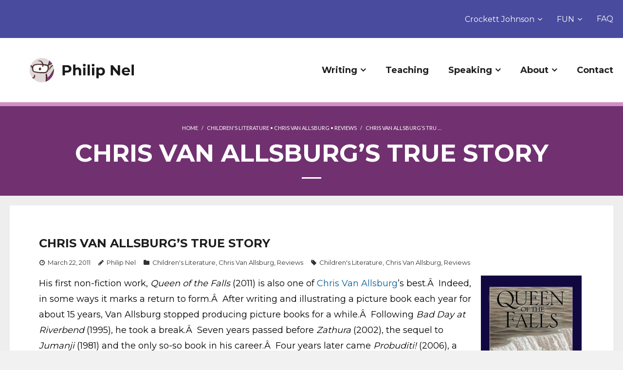

--- FILE ---
content_type: text/html; charset=UTF-8
request_url: https://philnel.com/2011/03/22/vanallsburg/
body_size: 13020
content:
<!DOCTYPE html>

<html lang="en-US">
<head>
<meta charset="UTF-8" />
<meta name="viewport" content="width=device-width" />
<link rel="profile" href="//gmpg.org/xfn/11" />
<link rel="pingback" href="https://philnel.com/xmlrpc.php" />

<link media="all" href="https://philnel.com/wp-content/cache/autoptimize/css/autoptimize_e53ea48c8f2ba287f67b945c240ec544.css" rel="stylesheet"><title>Chris Van Allsburg&#8217;s True Story &#8211; Philip Nel</title>
<meta name='robots' content='max-image-preview:large' />
<link rel='dns-prefetch' href='//platform.twitter.com' />
<link rel='dns-prefetch' href='//dl.dropboxusercontent.com' />
<link rel='dns-prefetch' href='//fonts.googleapis.com' />
<link rel="alternate" type="application/rss+xml" title="Philip Nel &raquo; Feed" href="https://philnel.com/feed/" />
<link rel="alternate" type="application/rss+xml" title="Philip Nel &raquo; Comments Feed" href="https://philnel.com/comments/feed/" />
<link rel="alternate" type="application/rss+xml" title="Philip Nel &raquo; Chris Van Allsburg&#8217;s True Story Comments Feed" href="https://philnel.com/2011/03/22/vanallsburg/feed/" />
<link rel="alternate" title="oEmbed (JSON)" type="application/json+oembed" href="https://philnel.com/wp-json/oembed/1.0/embed?url=https%3A%2F%2Fphilnel.com%2F2011%2F03%2F22%2Fvanallsburg%2F" />
<link rel="alternate" title="oEmbed (XML)" type="text/xml+oembed" href="https://philnel.com/wp-json/oembed/1.0/embed?url=https%3A%2F%2Fphilnel.com%2F2011%2F03%2F22%2Fvanallsburg%2F&#038;format=xml" />







<link rel='stylesheet' id='dashicons-css' href='https://philnel.com/wp-includes/css/dashicons.min.css?ver=6.9' type='text/css' media='all' />





<link rel='stylesheet' id='thinkup-google-fonts-css' href='//fonts.googleapis.com/css?family=Lato%3A300%2C400%2C600%2C700&#038;subset=latin%2Clatin-ext' type='text/css' media='all' />









<link rel='preload' as='font'  id='wpzoom-social-icons-font-academicons-woff2-css' href='https://philnel.com/wp-content/plugins/social-icons-widget-by-wpzoom/assets/font/academicons.woff2?v=1.9.2'  type='font/woff2' crossorigin />
<link rel='preload' as='font'  id='wpzoom-social-icons-font-fontawesome-3-woff2-css' href='https://philnel.com/wp-content/plugins/social-icons-widget-by-wpzoom/assets/font/fontawesome-webfont.woff2?v=4.7.0'  type='font/woff2' crossorigin />
<link rel='preload' as='font'  id='wpzoom-social-icons-font-fontawesome-5-brands-woff2-css' href='https://philnel.com/wp-content/plugins/social-icons-widget-by-wpzoom/assets/font/fa-brands-400.woff2'  type='font/woff2' crossorigin />
<link rel='preload' as='font'  id='wpzoom-social-icons-font-fontawesome-5-regular-woff2-css' href='https://philnel.com/wp-content/plugins/social-icons-widget-by-wpzoom/assets/font/fa-regular-400.woff2'  type='font/woff2' crossorigin />
<link rel='preload' as='font'  id='wpzoom-social-icons-font-fontawesome-5-solid-woff2-css' href='https://philnel.com/wp-content/plugins/social-icons-widget-by-wpzoom/assets/font/fa-solid-900.woff2'  type='font/woff2' crossorigin />
<link rel='preload' as='font'  id='wpzoom-social-icons-font-genericons-woff-css' href='https://philnel.com/wp-content/plugins/social-icons-widget-by-wpzoom/assets/font/Genericons.woff'  type='font/woff' crossorigin />
<link rel='preload' as='font'  id='wpzoom-social-icons-font-socicon-woff2-css' href='https://philnel.com/wp-content/plugins/social-icons-widget-by-wpzoom/assets/font/socicon.woff2?v=4.5.4'  type='font/woff2' crossorigin />
<script type="text/javascript" src="https://philnel.com/wp-includes/js/jquery/jquery.min.js?ver=3.7.1" id="jquery-core-js"></script>


<script type="text/javascript" src="//platform.twitter.com/widgets.js?ver%5B0%5D=jquery" id="thinkup-shortcode-twittertweet-js"></script>


<script type="text/javascript" id="tweetscroll-js-extra">
/* <![CDATA[ */
var PiTweetScroll = {"ajaxrequests":"https://philnel.com/wp-admin/admin-ajax.php"};
//# sourceURL=tweetscroll-js-extra
/* ]]> */
</script>

<link rel="https://api.w.org/" href="https://philnel.com/wp-json/" /><link rel="alternate" title="JSON" type="application/json" href="https://philnel.com/wp-json/wp/v2/posts/925" /><link rel="EditURI" type="application/rsd+xml" title="RSD" href="https://philnel.com/xmlrpc.php?rsd" />
<meta name="generator" content="WordPress 6.9" />
<link rel="canonical" href="https://philnel.com/2011/03/22/vanallsburg/" />
<link rel='shortlink' href='https://philnel.com/?p=925' />
<link rel="Shortcut Icon" type="image/x-icon" href="https://philnel.com/wp-content/uploads/2022/02/cropped-PhilArt_Portrait_logo-1.png" />
	
<link href="//fonts.googleapis.com/css?family=Montserrat:300,400,600,700|Montserrat:300,400,600,700|Montserrat:300,400,600,700|Montserrat:300,400,600,700|Montserrat:300,400,600,700|Montserrat:300,400,600,700|Montserrat:300,400,600,700|Montserrat:300,400,600,700|Montserrat:300,400,600,700|" rel="stylesheet" type="text/css">
<link rel="icon" href="https://philnel.com/wp-content/uploads/2022/02/cropped-PhilArt_Portrait_logo-1-32x32.png" sizes="32x32" />
<link rel="icon" href="https://philnel.com/wp-content/uploads/2022/02/cropped-PhilArt_Portrait_logo-1-192x192.png" sizes="192x192" />
<link rel="apple-touch-icon" href="https://philnel.com/wp-content/uploads/2022/02/cropped-PhilArt_Portrait_logo-1-180x180.png" />
<meta name="msapplication-TileImage" content="https://philnel.com/wp-content/uploads/2022/02/cropped-PhilArt_Portrait_logo-1-270x270.png" />
		<style type="text/css" id="wp-custom-css">
			/* Body- and page-wide */

body.layout-boxed #body-core, body.custom-background #body-core, .slider-full #header-core {
	max-width: unset;
}

body.layout-boxed #pre-header, body.layout-boxed #header, body.layout-boxed #header-sticky, body.custom-background #pre-header, body.custom-background #header, body.custom-background #header-sticky {
	max-width: unset;
}
 
body.layout-boxed #body-core, body.custom-background #body-core {
	border: 0px;
}

#body-core {
	background-color: #eee;
}

#body-core #main-core > article {
    width: 100%;
    padding: 0px;
}

#content {
	padding: 20px;
	max-width: 1410px;
	margin: 0 auto;
}

#content-core {
  padding: 50px;
  background-color: #fff;
}

@media (max-width: 1280px) { #content-core {padding: 40px; } }
@media (max-width: 968px) { #content-core {padding: 30px; } }
@media (max-width: 600px) { #content-core { padding: 20px; } }

.home #content-core {
  padding: 0px;
  background-color: #eee;
}

body.home #content {
	padding: 0px;
	max-width: unset;
}

body {
	padding-bottom: 0px;
}

body.custom-background {
	padding-top: 0px;
	padding-bottom: 0px;
}

#pre-header-core, .wrap-safari {
	max-width: unset;
}

#header-core, #header-sticky-core, #content-core, #footer-core, #sub-footer-core, #sub-footer-widgets, #sub-footer-close, #notification-core, #intro-core, #introaction-core, #outroaction-core {
	max-width: unset;
}

/* Header */

#logo {
	margin: 40px 0px 30px 60px;
	background: url("/wp-content/uploads/2022/02/philipnellogo2022.svg") no-repeat left center;
  background-size: contain;
	width: 289px;
}

#logo img {
  visibility: hidden;
}

#logo a {
	display: inline-block;
  width: 100%;
}

@media only screen and (max-width: 768px)
	#logo { 
	border: none !important;
}

#header .menu > li.menu-hover > a, #header .menu > li.current_page_item > a, #header .menu > li.current-menu-item > a, #header .menu > li.current-menu-ancestor > a, #header .menu > li > a:hover, #header-sticky .menu > li.menu-hover > a, #header-sticky .menu > li.current_page_item > a, #header-sticky .menu > li.current-menu-item > a, #header-sticky .menu > li.current-menu-ancestor > a, #header-sticky .menu > li > a:hover {
    color: #BF3737;
    background: #fff;
}



#pre-header, #pre-header .header-links li a {
	background-color: #494B9E;
	color: #fff;
	border: none !important;
	padding: 9px 30px;
}

#pre-header .header-links > ul > li > a {
	height: 60px;
  line-height: 60px;
}

#header #header-core .menu > li > a {
	padding: 50px 50px 50px 90px;
	font-weight: bold;
}

@media (max-width: 1650px) { 
	#header #header-core .menu > li > a {
		padding-left: 30px;
	}
}

@media (max-width: 1410px) { 
	#header #header-core .menu > li > a {
		padding-left: 20px;
	}
}

#header-responsive li a {
    font-size: 20px;
}


#header-core #logo {
    border: 0px !important;
}

#header #header-core .sub-menu a {
    font-size: 20px;
	  font-weight: bold;
	  line-height: 40px;
}



#header #header-core .sub-menu a:hover {
	color: #085e96;
}

@media (max-width: 1280px) { 
	#header #header-core .menu > li > a, #header #header-core .menu > li > a .sub-menu {
		padding-right: 20px;
		font-size: 18px;
	}
	#pre-header #pre-header-core .menu > li > a, #pre-header #pre-header-core .menu > li > a .sub-menu, #pre-header-social li, #pre-header-social li a, #pre-header-search input {
    font-size: 16px;
		padding-right: 0px;
	}
	#header #header-core .sub-menu a {
    font-size: 16px;
	  font-weight: bold;
	  line-height: 32px;
}
	#pre-header {
		padding-right: 20px;
	}
	#logo {
		width: 200px;
		padding-left: 20px;
	}
}

li.align-rtl ul.sub-menu {
	right: 4px;
  left: auto;
}

#pre-header #pre-header-core .sub-menu a {
    font-size: 16px;
		line-height: 32px;
}

@media (max-width: 900px) {
	#logo {
	  width: 114px;
    margin: 20px;
	}
	#header #header-core .menu > li > a  {
		padding: 20px 18px;
	}
  #pre-header .header-links > ul > li > a {
	  height: 30px;
    line-height: 32px;
	}
}

@media (max-width: 768px) { 
	#pre-header .header-links > ul > li > a {
		height: 30px;
		line-height: 30px;
	}
	#header-core {
		padding: 10px;
	}
	#logo {
    width: 200px;
	}
}

.page-title span {
    font-size: 50px;
}

@media (max-width: 768px) { 
	.page-title span {
			font-size: 24px;
	}
}


/* banner image */

#slider, #slider-core, .rslides-container, .rslides-inner, .slides li img, #slider .rslides, #slider .rslides li {
	height: 234px !important;
}

#slider, #intro {
   border-top: 8px solid #D08FC7;
}

#intro {
    background: #713070;
}

#intro .page-title:after {
    border-bottom: 3px solid #fff;
}

/* Body and internal blocks */

body, button, input, select, textarea {
	color: #000;
}

a {
	color: #085e96;
}

#intro #breadcrumbs a {
	color: #fff;
}

a.wp-block-button__link {
	background-color:#085e96;
}

a.wp-block-button__link:hover, .sow-features-list .sow-features-feature p.sow-more-text a:hover {
	background-color: #053f66;
}

.invert a.wp-block-button__link {
	background-color:#fff;
	color: #191919;
}
.invert a.wp-block-button__link:hover {
	background-color:#053f66;
	color: #fff !important;
}


#header .menu > li.menu-hover > a, #header .menu > li.current_page_item > a, #header .menu > li.current-menu-item > a, #header .menu > li.current-menu-ancestor > a, #header .menu > li > a:hover, #header-sticky .menu > li.menu-hover > a, #header-sticky .menu > li.current_page_item > a, #header-sticky .menu > li.current-menu-item > a, #header-sticky .menu > li.current-menu-ancestor > a, #header-sticky .menu > li > a:hover {
	color: #053f66;
}

.wp-block-separator {
    border-top: 3px solid grey;
    border-bottom: none;
}

figure.is-type-video {
	padding: 0px 100px;
}


@media (max-width: 1280px) { figure.is-type-video {padding: 0px 60px; } }
@media (max-width: 968px) { figure.is-type-video {padding: 0px 30px; } }
@media (max-width: 600px) { figure.is-type-video { padding: 0px; } }

.blog-style1 .blog-article .blog-title {
	background-color: #fff;
	color: #085e96;
    -webkit-box-shadow: none;
    -moz-box-shadow: none;
    -ms-box-shadow: none;
    -o-box-shadow: none;
    box-shadow: none;
    -webkit-box-shadow: none;
    -moz-box-shadow: none;
    -ms-box-shadow: none;
    -o-box-shadow: none;
    box-shadow: none;
}

p.more-link {
    text-align: left;
    margin: 10px 10px 10px 0px;
	  padding-top: 30px;
}

body.home p.more-link {
    text-align: center;
}

div.entry-content p.more-link {
  padding-top: 0px;
  padding-bottom: 20px;
}

.blog-style1 .blog-article .blog-title, .blog-style1 .blog-article .entry-meta > span.comment {
	line-height: 30px;
	position: relative;
	display:inline-block;
	right: unset;
}

.blog-article .entry-meta a, .blog-article .entry-meta span:before {
    color: #000;
    opacity: 0.9;
}

.blog-style1-layout1 .blog-article .entry-content {
    padding-top: 0px;
}

.blog-style1-layout1 .blog-article.format-nomedia .blog-title {
    left: 0px;
}

.who-block, .so-widget-sow-features, .recent-posts-block, .crockett-johnson {
	max-width: 1410px;
	margin: 0 auto;
}

.so-widget-sow-accordion-default-99be652ed941 .sow-accordion .sow-accordion-panel .sow-accordion-panel-header {
    background-color: #494B9E !important;
}

.so-widget-sow-accordion-default-99be652ed941 .sow-accordion .sow-accordion-panel .sow-accordion-panel-header:hover {
    background-color: #053f66 !important;
}

.so-widget-sow-features {
	padding: 35px 0px 50px;
}

.so-widget-sow-features-default-3b3cd0bc6571 .sow-features-list .sow-features-feature .sow-icon-container, .so-widget-sow-features-default-3b3cd0bc6571 .sow-features-list .sow-features-feature .sow-icon-container [class^="sow-icon-"], .so-widget-sow-features-default-3b3cd0bc6571 .sow-features-list .sow-features-feature .sow-icon-container .sow-icon-image {
	width: 110px !important;
}

.sow-icon-container, .sow-container-round {
	padding: 25px 25px 0px;
	top: 25px;
	height: 64px;
}

.sow-more-text {
	padding: 20px 20px 40px;
}

.sow-features-feature {
	padding: 0px 10px !important;
}

.sow-features-feature:nth-of-type(4n + 1) {
	padding-left: 0px !important;
}

.sow-features-feature:nth-of-type(4n) {
	padding-right: 0px !important;
}

.sow-features-feature .textwidget {
    padding: 0px 20px;
}

@media (max-width: 1150px) { 
	.sow-features-feature .textwidget {
			padding: 0px;
	}
}
			
.wp-block-media-text__media img {
	min-width: 0px;
}

.who-block {
	margin-top: 50px;
}

.who-block img {
	padding: 40px;
	margin-left: 60px;
	border-radius: 100%;
}

.who-block .wp-block-media-text__content {
  padding: 50px 100px 50px 50px;
	color: #191919;
}

.crockett-johnson .wp-block-media-text__content {
  padding: 50px 50px 50px 100px;
}

.who-block figure, .crockett-johnson figure {
	display: inline-flex;
}

.crockett-johnson-group {
	background-color: #713070;
}

.crockett-johnson img {
	padding: 40px;
	margin-right: 60px;
	border-radius: 100%;
}

a.themebutton {
  text-align: center;
  padding: 10px;
	background-color: #494B9E;
	padding: 20px 30px;
}

.wp-block-button__link {
	border-radius: 0px;
}

.wp-block-latest-posts__featured-image.aligncenter {
	margin-bottom: 50px;
	height: 242px;
	display:flex;
	align-items:center;
	background-color: #EDECEA;
	margin-top: 0px;
  overflow: hidden;
}

.wp-block-latest-posts__list > li > a {
	font-weight: bold;
	font-size: 28px;
	line-height: 1px;
	color: #191919;
}

.wp-block-latest-posts__post-date {
	font-size: 18px;
	padding: 10px;
}

.wp-block-latest-posts__featured-image img {
	margin: 0 auto;
}

.wp-block-latest-posts.columns-3 li {
	text-align: center;
}

body.home #body-core #main-core > article {
	background-color: #EDECEA;
  margin-bottom: 0px;
}

.sow-features-list .sow-features-feature {
	background-color: #fff;
	background-clip: content-box;
}

.wp-block-media-text.alignwide {
	background-color: #fff;
}

.sow-features-list .sow-features-feature p.sow-more-text a {
	background-color: #085E96;
  color: white !important;
  padding: 20px 40px;
}

#nine-kinds-of-pie {
	margin-bottom: 0px;
}

.recent-posts-title-block {
  margin: 50px;
}

.wp-block-latest-posts__list li {
	background-color: #fff;
}

.wp-block-media-text .wp-block-media-text__media {
    align-self: start;
		text-align: center;
}

.wp-block-media-text__media img, .wp-block-media-text__media video {
    max-width: 100%;
		width: unset;
}

.wp-block-media-text {
    justify-items: center;
}

@media (max-width: 1150px) { 
	.sow-features-list .sow-features-feature p.sow-more-text a, a.themebutton {
			padding: 5px 10px;
	}
}

.has-large-font-size {
	font-weight: bold;
}

.wp-block-latest-posts__post-excerpt {
	padding: 0px 50px 30px;
}

h5, #content h5, #introaction-core h5, #outroaction-core h5 {
    font-size: 28px;
}
#content h1, #content h2, #content h3, #content h4, #content h5, #content h6 {
	font-weight: bold;
}

#body-core #main-core > article {
	border-bottom: 0px;
}


@media (max-width: 767px) {
	.who-block img {
    margin-left: 0px;
	}
	.who-block .wp-block-media-text__content {
    padding: 50px;
	}
	.crockett-johnson img {
		margin-right: 0px;
	}
	.crockett-johnson .wp-block-media-text__content {
		padding: 50px 50px 50px 20px;
	}
}

@media (max-width: 767px) {
	.so-widget-sow-features-default-3b3cd0bc6571 .sow-features-list.sow-features-responsive .sow-features-feature {
	    width: 100% !important;
	    float: none;
	    margin-bottom: 40px;
	    display: block;
	}
	.so-widget-sow-features-default-3b3cd0bc6571 .sow-features-list .sow-features-feature p.sow-more-text a {
    padding: 10px 20px;
	}
}

@media (max-width: 767px) {
	.wp-block-latest-posts.is-grid li {
	    margin: 0 1.25em 1.25em 0;
	    width: 100%;
	}
}
	
@media (min-width: 768px)
.wp-block-latest-posts.columns-3 li {
    width: calc(33.33333% - 0.83333em);
}

.blog-thumb img {
	width: 100%;
	max-width: 440px;
	height: auto;
}

.blog-thumb .image-overlay {
    background: #085e96;
}

.pag li a:hover, .pag li.current span {
    background: #085e96;
}

/* Footer and sub-footer */

.wp-block-social-links .wp-social-link.wp-social-link.wp-social-link {
    margin: 4px 36px 4px 0px;
}

.wp-block-social-links .wp-social-link.wp-social-link.wp-social-link:last-of-type {
    margin-right: 0px;
}

.social-block {
	padding-top: 70px;
	padding-bottom: 70px;
  margin-bottom: 0px;   
}

.copyright-block, .copyright-block a  {
  margin-bottom: 0px;
  padding-bottom: 0px;
	color: #fff;
}

#footer, .social-block, .copyright-block {
	background-color: #191919;
}

#footer {
	padding: 0px;
}

span.social-icon.socicon.socicon-wikipedia {
    color: #000;
}

span.social-icon.socicon.socicon-goodreads {
	color: #59461B;
}

span.social-icon.socicon.socicon-goodreads {
	color: #59461B;
}

span.social-icon.fa.fa-amazon, span.social-icon.fab.fa-amazon {
  color: #fff;
	
}

.grecaptcha-badge {
	display: none;
}

#sub-footer {
	display: none;
}

footer {
	//display: none;
}		</style>
		</head>

<body class="wp-singular post-template-default single single-post postid-925 single-format-standard custom-background wp-custom-logo wp-theme-Melos_Pro layout-sidebar-none layout-responsive layout-wide pre-header-style1 header-style1" style="background: #F1F1F1;">
<div id="body-core" class="hfeed site">

	<header>
	<div id="site-header">

			
		<div id="pre-header">
		<div class="wrap-safari">
		<div id="pre-header-core" class="main-navigation">
  
			
			
						<div id="pre-header-links-inner" class="header-links"><ul id="menu-top-menu" class="menu"><li id="menu-item-4658" class="menu-item menu-item-type-post_type menu-item-object-page menu-item-has-children menu-item-4658"><a href="https://philnel.com/crockett-johnson/">Crockett Johnson</a>
<ul class="sub-menu">
	<li id="menu-item-4929" class="menu-item menu-item-type-post_type menu-item-object-page menu-item-4929"><a href="https://philnel.com/crockett-johnson/about-the-crockett-johnson-homepage/">About the CJHP</a></li>
	<li id="menu-item-4934" class="menu-item menu-item-type-post_type menu-item-object-page menu-item-4934"><a href="https://philnel.com/crockett-johnson/crockett-johnson-art/">Art</a></li>
	<li id="menu-item-5198" class="menu-item menu-item-type-post_type menu-item-object-page menu-item-has-children menu-item-5198"><a href="https://philnel.com/crockett-johnson/crockett-johnson-bibliography/">Bibliography</a>
	<ul class="sub-menu">
		<li id="menu-item-5201" class="menu-item menu-item-type-post_type menu-item-object-page menu-item-5201"><a href="https://philnel.com/crockett-johnson/crockett-johnson-bibliography/crockett-johnson-bibliography-of-early-work/">Early Work</a></li>
	</ul>
</li>
	<li id="menu-item-4933" class="menu-item menu-item-type-post_type menu-item-object-page menu-item-4933"><a href="https://philnel.com/crockett-johnson/crockett-johnson-biography/">Biography</a></li>
	<li id="menu-item-4928" class="menu-item menu-item-type-post_type menu-item-object-page menu-item-has-children menu-item-4928"><a href="https://philnel.com/crockett-johnson/crockett-johnson-books/">Books</a>
	<ul class="sub-menu">
		<li id="menu-item-4999" class="menu-item menu-item-type-post_type menu-item-object-page menu-item-4999"><a href="https://philnel.com/crockett-johnson/crockett-johnson-books/crockett-johnson-books-cartoons-barnaby-and-barkis/">Comics (Barnaby and Barkis)</a></li>
		<li id="menu-item-5000" class="menu-item menu-item-type-post_type menu-item-object-page menu-item-5000"><a href="https://philnel.com/crockett-johnson/crockett-johnson-books/crockett-johnson-books-the-harold-series-and-the-ellen-series/">The Harold Series and the Ellen Series</a></li>
		<li id="menu-item-4998" class="menu-item menu-item-type-post_type menu-item-object-page menu-item-4998"><a href="https://philnel.com/crockett-johnson/crockett-johnson-books/crockett-johnson-books-others-1950s-1960s-2005/">Others: 1950s, 1960s, 2005</a></li>
		<li id="menu-item-5022" class="menu-item menu-item-type-post_type menu-item-object-page menu-item-5022"><a href="https://philnel.com/crockett-johnson/crockett-johnson-books/collaborations/">Collaborations</a></li>
		<li id="menu-item-5117" class="menu-item menu-item-type-post_type menu-item-object-page menu-item-5117"><a href="https://philnel.com/crockett-johnson/crockett-johnson-books/books-translations/">Translations</a></li>
	</ul>
</li>
	<li id="menu-item-5035" class="menu-item menu-item-type-post_type menu-item-object-page menu-item-has-children menu-item-5035"><a href="https://philnel.com/crockett-johnson/crockett-johnson-characters/">Characters</a>
	<ul class="sub-menu">
		<li id="menu-item-5059" class="menu-item menu-item-type-post_type menu-item-object-page menu-item-5059"><a href="https://philnel.com/crockett-johnson/crockett-johnson-characters/characters-comics-barnaby-and-barkis/">Comics (Barnaby and Barkis)</a></li>
		<li id="menu-item-5065" class="menu-item menu-item-type-post_type menu-item-object-page menu-item-5065"><a href="https://philnel.com/crockett-johnson/crockett-johnson-characters/characters-harold-and-ellen/">Harold and Ellen</a></li>
		<li id="menu-item-5082" class="menu-item menu-item-type-post_type menu-item-object-page menu-item-5082"><a href="https://philnel.com/crockett-johnson/crockett-johnson-characters/characters-others-from-1950s-and-1960s/">Others from 1950s and 1960s</a></li>
		<li id="menu-item-5098" class="menu-item menu-item-type-post_type menu-item-object-page menu-item-5098"><a href="https://philnel.com/crockett-johnson/crockett-johnson-characters/characters-collaborations/">Collaborations</a></li>
	</ul>
</li>
	<li id="menu-item-5025" class="menu-item menu-item-type-post_type menu-item-object-page menu-item-5025"><a href="https://philnel.com/crockett-johnson/crockett-johnson-critics/">Critics</a></li>
	<li id="menu-item-5210" class="menu-item menu-item-type-post_type menu-item-object-page menu-item-5210"><a href="https://philnel.com/crockett-johnson/crockett-johnson-homepage-faq/">FAQ</a></li>
	<li id="menu-item-5204" class="menu-item menu-item-type-post_type menu-item-object-page menu-item-5204"><a href="https://philnel.com/crockett-johnson/crockett-johnson-homepage-links/">Links</a></li>
	<li id="menu-item-5125" class="menu-item menu-item-type-post_type menu-item-object-page menu-item-has-children menu-item-5125"><a href="https://philnel.com/crockett-johnson/crockett-johnson-miscellaneous/">Misc.</a>
	<ul class="sub-menu">
		<li id="menu-item-5195" class="menu-item menu-item-type-post_type menu-item-object-page menu-item-5195"><a href="https://philnel.com/crockett-johnson/crockett-johnson-miscellaneous/barnaby-in-the-1960s/">Barnaby in the 1960s</a></li>
		<li id="menu-item-5192" class="menu-item menu-item-type-post_type menu-item-object-page menu-item-5192"><a href="https://philnel.com/crockett-johnson/crockett-johnson-miscellaneous/the-barnaby-quarterly/">Barnaby Quarterly</a></li>
		<li id="menu-item-5180" class="menu-item menu-item-type-post_type menu-item-object-page menu-item-5180"><a href="https://philnel.com/crockett-johnson/crockett-johnson-miscellaneous/the-carrot-seed-the-song/">The Carrot Seed song</a></li>
		<li id="menu-item-5172" class="menu-item menu-item-type-post_type menu-item-object-page menu-item-5172"><a href="https://philnel.com/crockett-johnson/crockett-johnson-miscellaneous/cushlamochree/">Cushlamochree!</a></li>
		<li id="menu-item-5170" class="menu-item menu-item-type-post_type menu-item-object-page menu-item-5170"><a href="https://philnel.com/crockett-johnson/crockett-johnson-miscellaneous/crockett-johnson-early-work/">Early Work</a></li>
		<li id="menu-item-5163" class="menu-item menu-item-type-post_type menu-item-object-page menu-item-5163"><a href="https://philnel.com/crockett-johnson/crockett-johnson-miscellaneous/crockett-johnson-articles/">Essay &#038; Articles</a></li>
		<li id="menu-item-5155" class="menu-item menu-item-type-post_type menu-item-object-page menu-item-5155"><a href="https://philnel.com/crockett-johnson/crockett-johnson-miscellaneous/crockett-johnson-favorites/">Favorites</a></li>
		<li id="menu-item-5153" class="menu-item menu-item-type-post_type menu-item-object-page menu-item-5153"><a href="https://philnel.com/crockett-johnson/crockett-johnson-miscellaneous/crockett-johnson-film-and-video/">Film and Video</a></li>
		<li id="menu-item-5149" class="menu-item menu-item-type-post_type menu-item-object-page menu-item-5149"><a href="https://philnel.com/crockett-johnson/crockett-johnson-miscellaneous/crockett-johnson-for-the-peoples-health/">For the People’s Health</a></li>
		<li id="menu-item-5134" class="menu-item menu-item-type-post_type menu-item-object-page menu-item-5134"><a href="https://philnel.com/crockett-johnson/crockett-johnson-miscellaneous/crockett-johnson-the-mr-omalley-doll/">Mr. O’Malley doll</a></li>
		<li id="menu-item-5131" class="menu-item menu-item-type-post_type menu-item-object-page menu-item-5131"><a href="https://philnel.com/crockett-johnson/crockett-johnson-miscellaneous/about-the-newspaper-pm/">PM</a></li>
		<li id="menu-item-5138" class="menu-item menu-item-type-post_type menu-item-object-page menu-item-5138"><a href="https://philnel.com/crockett-johnson/crockett-johnson-miscellaneous/crockett-johnson-unpublished-drawing/">Unpublished Drawing</a></li>
	</ul>
</li>
	<li id="menu-item-4930" class="menu-item menu-item-type-post_type menu-item-object-page menu-item-4930"><a href="https://philnel.com/crockett-johnson/crockett-johnson-news/">News</a></li>
	<li id="menu-item-4932" class="menu-item menu-item-type-post_type menu-item-object-page menu-item-4932"><a href="https://philnel.com/crockett-johnson/crockett-johnson-photographs/">Photographs</a></li>
	<li id="menu-item-4931" class="menu-item menu-item-type-post_type menu-item-object-page menu-item-4931"><a href="https://philnel.com/crockett-johnson/crockett-johnson-thanks/">Thanks</a></li>
</ul>
</li>
<li id="menu-item-4657" class="menu-item menu-item-type-post_type menu-item-object-page menu-item-has-children menu-item-4657"><a href="https://philnel.com/fun/">FUN</a>
<ul class="sub-menu">
	<li id="menu-item-4833" class="menu-item menu-item-type-post_type menu-item-object-page menu-item-4833"><a href="https://philnel.com/fun/playlists/">Playlists</a></li>
</ul>
</li>
<li id="menu-item-4559" class="align-rtl menu-item menu-item-type-post_type menu-item-object-page menu-item-4559"><a href="https://philnel.com/faqs/">FAQ</a></li>
</ul></div>			
		</div>
		</div>
		</div>
		<!-- #pre-header -->

				<div id="header">
		<div id="header-core">

			
			<div id="logo">
			<a rel="home" href="https://philnel.com/"><img src="https://philnel.com/wp-content/uploads/2022/02/philnellogo2022.png" alt="Logo"></a>			</div>

			
			
			<div id="header-links" class="main-navigation">
			<div id="header-links-inner" class="header-links">

				<ul id="menu-sub-top-menu" class="menu"><li id="menu-item-4840" class="menu-item menu-item-type-post_type menu-item-object-page menu-item-has-children"><a href="https://philnel.com/writing/"><span>Writing</span></a>
<ul class="sub-menu">
	<li id="menu-item-4655" class="menu-item menu-item-type-post_type menu-item-object-page"><a href="https://philnel.com/writing/books/">Books</a></li>
	<li id="menu-item-4841" class="menu-item menu-item-type-post_type menu-item-object-page"><a href="https://philnel.com/writing/articles/">Selected Articles</a></li>
	<li id="menu-item-4842" class="menu-item menu-item-type-post_type menu-item-object-page current_page_parent"><a href="https://philnel.com/writing/blog/">Blog: Nine Kinds of Pie</a></li>
</ul>
</li>
<li id="menu-item-4656" class="menu-item menu-item-type-post_type menu-item-object-page"><a href="https://philnel.com/teaching/"><span>Teaching</span></a></li>
<li id="menu-item-4566" class="menu-item menu-item-type-post_type menu-item-object-page menu-item-has-children"><a href="https://philnel.com/speaking/"><span>Speaking</span></a>
<ul class="sub-menu">
	<li id="menu-item-5364" class="menu-item menu-item-type-post_type menu-item-object-page"><a href="https://philnel.com/upcoming-events/">Upcoming Events</a></li>
</ul>
</li>
<li id="menu-item-4571" class="menu-item menu-item-type-post_type menu-item-object-page menu-item-has-children"><a href="https://philnel.com/about-phil-nel/"><span>About</span></a>
<ul class="sub-menu">
	<li id="menu-item-5219" class="menu-item menu-item-type-post_type menu-item-object-page"><a href="https://philnel.com/about-phil-nel/philnelcv/">Curriculum Vitae</a></li>
	<li id="menu-item-4834" class="menu-item menu-item-type-post_type menu-item-object-page"><a href="https://philnel.com/about-phil-nel/cue-card/">Cue Card</a></li>
</ul>
</li>
<li id="menu-item-4567" class="menu-item menu-item-type-post_type menu-item-object-page"><a href="https://philnel.com/contact/"><span>Contact</span></a></li>
</ul>				
				
				
			</div>
			</div>
			<!-- #header-links .main-navigation -->
 	
			<div id="header-nav"><a class="btn-navbar" data-toggle="collapse" data-target=".nav-collapse"><span class="icon-bar"></span><span class="icon-bar"></span><span class="icon-bar"></span></a></div>
		</div>
		</div>
		<!-- #header -->

		<div id="header-responsive"><div id="header-responsive-inner" class="responsive-links nav-collapse collapse"><ul id="menu-sub-top-menu-1" class=""><li id="res-menu-item-4840" class="menu-item menu-item-type-post_type menu-item-object-page menu-item-has-children"><a href="https://philnel.com/writing/"><span>Writing</span></a>
<ul class="sub-menu">
	<li id="res-menu-item-4655" class="menu-item menu-item-type-post_type menu-item-object-page"><a href="https://philnel.com/writing/books/">&#45; Books</a></li>
	<li id="res-menu-item-4841" class="menu-item menu-item-type-post_type menu-item-object-page"><a href="https://philnel.com/writing/articles/">&#45; Selected Articles</a></li>
	<li id="res-menu-item-4842" class="menu-item menu-item-type-post_type menu-item-object-page current_page_parent"><a href="https://philnel.com/writing/blog/">&#45; Blog: Nine Kinds of Pie</a></li>
</ul>
</li>
<li id="res-menu-item-4656" class="menu-item menu-item-type-post_type menu-item-object-page"><a href="https://philnel.com/teaching/"><span>Teaching</span></a></li>
<li id="res-menu-item-4566" class="menu-item menu-item-type-post_type menu-item-object-page menu-item-has-children"><a href="https://philnel.com/speaking/"><span>Speaking</span></a>
<ul class="sub-menu">
	<li id="res-menu-item-5364" class="menu-item menu-item-type-post_type menu-item-object-page"><a href="https://philnel.com/upcoming-events/">&#45; Upcoming Events</a></li>
</ul>
</li>
<li id="res-menu-item-4571" class="menu-item menu-item-type-post_type menu-item-object-page menu-item-has-children"><a href="https://philnel.com/about-phil-nel/"><span>About</span></a>
<ul class="sub-menu">
	<li id="res-menu-item-5219" class="menu-item menu-item-type-post_type menu-item-object-page"><a href="https://philnel.com/about-phil-nel/philnelcv/">&#45; Curriculum Vitae</a></li>
	<li id="res-menu-item-4834" class="menu-item menu-item-type-post_type menu-item-object-page"><a href="https://philnel.com/about-phil-nel/cue-card/">&#45; Cue Card</a></li>
</ul>
</li>
<li id="res-menu-item-4567" class="menu-item menu-item-type-post_type menu-item-object-page"><a href="https://philnel.com/contact/"><span>Contact</span></a></li>
</ul></div></div>
		
		
		<div id="intro" class="option2"><div class="wrap-safari"><div id="intro-core"><div id="breadcrumbs"><div id="breadcrumbs-core"><a href="https://philnel.com/">Home</a><span class="delimiter"> / </span><a href="https://philnel.com/category/childrens-literature/">Children&#039;s Literature</a><span class="delimiter_core"> &bull; </span><a href="https://philnel.com/category/chris-van-allsburg/">Chris Van Allsburg</a><span class="delimiter_core"> &bull; </span><a href="https://philnel.com/category/reviews/">Reviews</a> <span class="delimiter"> / </span>Chris Van Allsburg&#8217;s Tru &hellip;</div></div><h1 class="page-title"><span>Chris Van Allsburg’s True Story</span></h1></div></div></div>
		
		
		
		
	</div>


	</header>
	<!-- header -->

		
	<div id="content">
	<div id="content-core">

		<div id="main">
		<div id="main-core">
			
				
		<article id="post-925" class="post-925 post type-post status-publish format-standard hentry category-childrens-literature category-chris-van-allsburg category-reviews tag-childrens-literature tag-chris-van-allsburg tag-reviews format-nomedia">

				<header class="entry-header"><h3 class="post-title">Chris Van Allsburg&#8217;s True Story</h3><div class="entry-meta"><span class="date"><a href="https://philnel.com/2011/03/22/vanallsburg/" title="Chris Van Allsburg&#8217;s True Story"><time datetime="2011-03-22T23:19:38-05:00"><span class="date-month">March 22, 2011</span></time></a></span><span class="author"><a href="https://philnel.com/author/philnel/" title="View all posts by Philip Nel" rel="author">Philip Nel</a></span><span class="category"><a href="https://philnel.com/category/childrens-literature/" rel="category tag">Children's Literature</a>, <a href="https://philnel.com/category/chris-van-allsburg/" rel="category tag">Chris Van Allsburg</a>, <a href="https://philnel.com/category/reviews/" rel="category tag">Reviews</a></span><span class="tags"><a href="https://philnel.com/tag/childrens-literature/" rel="tag">Children's Literature</a>, <a href="https://philnel.com/tag/chris-van-allsburg/" rel="tag">Chris Van Allsburg</a>, <a href="https://philnel.com/tag/reviews/" rel="tag">Reviews</a></span></div><div class="clearboth"></div></header><!-- .entry-header -->
		<div class="entry-content">
			<p><img fetchpriority="high" decoding="async" class="alignnone size-full wp-image-926" style="margin-left: 5px; margin-right: 5px;" title="Chris Van Allsburg, The Queen of the Falls (2011)" src="https://philnel.com/wp-content/uploads/2011/03/QueenofFalls.jpeg" alt="Chris Van Allsburg, The Queen of the Falls (2011)" hspace="5" width="207" height="300" align="right" srcset="https://philnel.com/wp-content/uploads/2011/03/QueenofFalls.jpeg 345w, https://philnel.com/wp-content/uploads/2011/03/QueenofFalls-207x300.jpg 207w" sizes="(max-width: 207px) 100vw, 207px" />His first non-fiction work, <em>Queen of the Falls</em> (2011) is also one of <a href="http://www.chrisvanallsburg.com/" target="_blank">Chris Van Allsburg</a>’s best.Â  Indeed, in some ways it marks a return to form.Â  After writing and illustrating a picture book each year for about 15 years, Van Allsburg stopped producing picture books for a while.Â  Following <em>Bad Day at Riverbend</em> (1995), he took a break.Â  Seven years passed before <em>Zathura</em> (2002), the sequel to <em>Jumanji</em> (1981) and the only so-so book in his career.Â  Four years later came <em>Probuditi!</em> (2006), a much stronger story than its predecessor and his first book to star African-Americans.Â  His new book is even better.Â  With <em>Queen of the Falls</em>, we’re back to the classic Van Allsburg of the 1980s and 1990s –Â but we’re also going somewhere he’s not gone before.Â  He’s using his gifts for the fantastic to make history live.</p>
<p>The story is true, but Van Allsburg does not abandon his penchant for surrealistic juxtapositions.Â  Describing Niagara Falls’ height “as tall as a seventeen-story building,” he fills a full page with a late-nineteenth-century building of precisely that height, rising up in the middle of the falls, water cascading around each side.Â  On the page opposite, in an inset illustration, a little girl’s face seems to look in the direction of this sight, inviting us to see it as more than just a visual metaphor –Â even though that’s all it is, as subsequent illustrations of the falls reveal.Â  For that moment, we believe that it’s real, and share her awe.Â  Other such juxtapositions derive not from the imagination but from apparent incongruities in the real world.Â  Annie Edson Taylor standing next to a barrel as large as she is, and the huge barrel’s sudden smallness when atop the vast falls recall Magritte’s experiments with size, like <em>Le Tombeau des Luteurs</em> (1960) or <em>Les valeurs personnelles</em> (1952).</p>
<p>It is also one heck of a story.Â  <a href="http://en.wikipedia.org/wiki/Annie_Edson_Taylor" target="_blank">Annie Edson Taylor</a> (1838-1921) was the first person to go over Niagara Falls in a barrel and survive.Â  The first man to achieve the same feat did so a full decade later.Â  When she did it, she was a 63-year-old widow.Â  And this was in 1901.Â  As Van Allsburg’s narrator reports, “Americans could not have been more amazed if they’d read a horse had hit a home run, or a baby had been elected president.Â  How could anyone, let alone a woman, survive a trip over Niagara Falls?”Â  Echoing his <em>The Widow’s Broom</em> (1992), <em>Queen of the Falls</em> critiques sexism without editorializing: the phrase “let alone a woman” registers as condescending, but he trusts readers to pick up on that.</p>
<p>While you read the book, you forget she survived … until she does survive.Â  Van Allsburg deftly creates suspense, allowing us to wonder.Â  Just prior to the plummet, a two-page spread shows the barrel a couple of feet from edge of the falls, where the waters rush down, beyond our view, past the bottom of the page.Â  At bottom right, a single line of text states: “‘Oh, Lord,’ she whispered, and then she was gone.”Â  Turn the page, and the next image is Annie, inside the barrel, her mouth open, eyes wide and looking heavenwards.Â  Even when you know the outcome, it’s hard not to feel her fear.</p>
<p>Here’s hoping that Mr. Van Allsburg creates more historical picture books. His narrative art draws us in, makes us think, makes us feel, makes us wonder. Who better to explore the mysteries of history?</p>
<p style="text-align: center;"><object width="480" height="390"><param name="movie" value="http://www.youtube.com/v/kMCRavWvsDo?fs=1&amp;hl=en_US" /><param name="allowFullScreen" value="true" /><param name="allowscriptaccess" value="always" /><embed type="application/x-shockwave-flash" width="480" height="390" src="http://www.youtube.com/v/kMCRavWvsDo?fs=1&amp;hl=en_US" allowscriptaccess="always" allowfullscreen="true"></embed></object></p>
<p style="text-align: center;">Above, Van Allsburg talks about the creation of <em>Queen of the Falls</em>.</p>
<p>&nbsp;</p>
					</div><!-- .entry-content -->

		</article>

		<div class="clearboth"></div>
				
				
					<nav role="navigation" id="nav-below">
	
		<div class="nav-previous"><a href="https://philnel.com/2011/03/19/dunderheads/" rel="prev"><span class="meta-icon"><i class="fa fa-angle-left fa-lg"></i></span><span class="meta-nav">Previous</span></a></div>		<div class="nav-next"><a href="https://philnel.com/2011/03/26/cj_littleman/" rel="next"><span class="meta-nav">Next</span><span class="meta-icon"><i class="fa fa-angle-right fa-lg"></i></span></a></div>
	
	</nav><!-- #nav-below -->
	
				
				

	<div id="comments">
	<div id="comments-core" class="comments-area">

	
	
		<div id="respond" class="comment-respond">
		<h3 id="reply-title" class="comment-reply-title">Leave Comment <small><a rel="nofollow" id="cancel-comment-reply-link" class="themebutton" href="/2011/03/22/vanallsburg/#respond" style="display:none;">Cancel reply</a></small></h3><form action="https://philnel.com/wp-comments-post.php" method="post" id="commentform" class="comment-form"><p class="comment-notes"><span id="email-notes">Your email address will not be published.</span> <span class="required-field-message">Required fields are marked <span class="required">*</span></span></p><p class="comment-form-comment"><textarea id="comment" name="comment" placeholder="Your Message" cols="45" rows="8" aria-required="true"></textarea></p><p class="comment-form-author one_third"><input id="author" name="author" placeholder="Your Name (Required)" type="text" value="" size="30" aria-required='true' /></p>
<p class="comment-form-email one_third"><input id="email" name="email" placeholder="Your Email (Required)" type="text" value="" size="30" aria-required='true' /></p>
<p class="comment-form-url one_third last"><input id="url" name="url" placeholder="Your Website" type="text" value="" size="30" /></p>
<p class="form-submit"><input name="submit" type="submit" id="submit" class="submit" value="Submit Now" /> <input type='hidden' name='comment_post_ID' value='925' id='comment_post_ID' />
<input type='hidden' name='comment_parent' id='comment_parent' value='0' />
</p><p style="display: none;"><input type="hidden" id="akismet_comment_nonce" name="akismet_comment_nonce" value="038f9db5dd" /></p><p style="display: none !important;" class="akismet-fields-container" data-prefix="ak_"><label>&#916;<textarea name="ak_hp_textarea" cols="45" rows="8" maxlength="100"></textarea></label><input type="hidden" id="ak_js_1" name="ak_js" value="85"/><script>document.getElementById( "ak_js_1" ).setAttribute( "value", ( new Date() ).getTime() );</script></p></form>	</div><!-- #respond -->
	<p class="akismet_comment_form_privacy_notice">This site uses Akismet to reduce spam. <a href="https://akismet.com/privacy/" target="_blank" rel="nofollow noopener">Learn how your comment data is processed.</a></p></div>
</div><div class="clearboth"></div><!-- #comments .comments-area -->
			

		</div><!-- #main-core -->
		</div><!-- #main -->
			</div>
	</div><!-- #content -->

	
	<footer>
		<div id="footer"><div id="footer-core" class="option1"><div id="footer-col1" class="widget-area"><aside class="widget widget_block">
<div class="wp-block-wpzoom-blocks-social-icons social-block is-style-with-canvas-round" style="--wpz-social-icons-block-item-font-size:50px;--wpz-social-icons-block-item-padding-horizontal:10px;--wpz-social-icons-block-item-padding-vertical:10px;--wpz-social-icons-block-item-margin-horizontal:20px;--wpz-social-icons-block-item-margin-vertical:5px;--wpz-social-icons-block-item-border-radius:50px;--wpz-social-icons-block-label-font-size:20px;--wpz-social-icons-block-label-color:#2e3131;--wpz-social-icons-block-label-color-hover:#2e3131;--wpz-social-icons-alignment:center"><a href="https://mastodon.green/@philnel" class="social-icon-link" title="Mastodon" style="--wpz-social-icons-block-item-color:#6440df;--wpz-social-icons-block-item-color-hover:#5244df"><span class="social-icon socicon socicon-mastodon"></span></a><a href="https://bsky.app/profile/philnel.bsky.social" class="social-icon-link" title="Bluesky" style="--wpz-social-icons-block-item-color:#0866FF;--wpz-social-icons-block-item-color-hover:#0866FF"><span class="social-icon socicon socicon-bluesky"></span></a><a href="https://www.instagram.com/thephilnel/" class="social-icon-link" title="Instagram" style="--wpz-social-icons-block-item-color:#4e85bc;--wpz-social-icons-block-item-color-hover:#E4405F"><span class="social-icon socicon socicon-instagram"></span></a><a href="https://www.youtube.com/channel/UCflpE_3DHOuNcjCMj-3tW2w" class="social-icon-link" title="Youtube" style="--wpz-social-icons-block-item-color:#ad2727;--wpz-social-icons-block-item-color-hover:#e02a20"><span class="social-icon socicon socicon-youtube"></span></a><a href="https://open.spotify.com/user/thephilnel?si=MEFwTgYDRUuQ_-zL6wsKCQ" class="social-icon-link" title="Spotify" style="--wpz-social-icons-block-item-color:#5ca647;--wpz-social-icons-block-item-color-hover:#1DB954"><span class="social-icon socicon socicon-spotify"></span></a><a href="https://en.wikipedia.org/wiki/Philip_Nel" class="social-icon-link" title="Wikipedia" style="--wpz-social-icons-block-item-color:#ffffff;--wpz-social-icons-block-item-color-hover:#d1d1d1"><span class="social-icon socicon socicon-wikipedia"></span></a><a href="https://www.goodreads.com/author/show/1346.Philip_Nel" class="social-icon-link" title="Goodreads" style="--wpz-social-icons-block-item-color:#fffef0;--wpz-social-icons-block-item-color-hover:#d8d8d8"><span class="social-icon socicon socicon-goodreads"></span></a><a href="https://www.amazon.com/Philip-Nel/e/B001IR3O7K?ref=sr_ntt_srch_lnk_1&amp;qid=1643402606&amp;sr=1-1" class="social-icon-link" title="Amazon" style="--wpz-social-icons-block-item-color:#d89529;--wpz-social-icons-block-item-color-hover:#FF9900"><span class="social-icon socicon socicon-amazon"></span></a><a href="https://scholar.google.com/citations?user=6cpod0YAAAAJ&amp;hl=en" class="social-icon-link" title="Google scholar" style="--wpz-social-icons-block-item-color:#4f85c9;--wpz-social-icons-block-item-color-hover:#d93e2d"><span class="social-icon academicons academicons-google-scholar"></span></a><a href="https://www.researchgate.net/profile/Philip_Nel3" class="social-icon-link" title="Researchgate" style="--wpz-social-icons-block-item-color:#5bc6a5;--wpz-social-icons-block-item-color-hover:#00CCBB"><span class="social-icon socicon socicon-researchgate"></span></a></div>
</aside><aside class="widget widget_block widget_text">
<p class="has-text-align-center copyright-block">Copyright © 2025 • <a href="https://philnel.com/privacy-policy/" data-type="page" data-id="5277">Privacy Policy</a> • <a href="https://philnel.com/about-the-artist-megan-montague-cash/" data-type="page" data-id="5221">About the Artist</a></p>
</aside><aside class="widget widget_block widget_text">
<p class="has-text-align-center">Design:&nbsp;<a href="http://newbostoncreative.com/">New Boston Creative Group, LLC</a></p>
</aside></div></div></div><!-- #footer -->		
		<div id="sub-footer">

		
		<div id="sub-footer-core">
		
			<div class="copyright">
			Developed by <a href="//www.thinkupthemes.com/" target="_blank">Think Up Themes Ltd</a>. Powered by <a href="//www.wordpress.org/" target="_blank">WordPress</a>.			</div>
			<!-- .copyright -->

						<!-- #footer-menu -->

									
		</div>
		</div>
	</footer><!-- footer -->

</div><!-- #body-core -->

<script type="speculationrules">
{"prefetch":[{"source":"document","where":{"and":[{"href_matches":"/*"},{"not":{"href_matches":["/wp-*.php","/wp-admin/*","/wp-content/uploads/*","/wp-content/*","/wp-content/plugins/*","/wp-content/themes/Melos_Pro/*","/*\\?(.+)"]}},{"not":{"selector_matches":"a[rel~=\"nofollow\"]"}},{"not":{"selector_matches":".no-prefetch, .no-prefetch a"}}]},"eagerness":"conservative"}]}
</script>
<script type="text/javascript" src="https://philnel.com/wp-includes/js/dist/hooks.min.js?ver=dd5603f07f9220ed27f1" id="wp-hooks-js"></script>
<script type="text/javascript" src="https://philnel.com/wp-includes/js/dist/i18n.min.js?ver=c26c3dc7bed366793375" id="wp-i18n-js"></script>
<script type="text/javascript" id="wp-i18n-js-after">
/* <![CDATA[ */
wp.i18n.setLocaleData( { 'text direction\u0004ltr': [ 'ltr' ] } );
//# sourceURL=wp-i18n-js-after
/* ]]> */
</script>

<script type="text/javascript" id="contact-form-7-js-before">
/* <![CDATA[ */
var wpcf7 = {
    "api": {
        "root": "https:\/\/philnel.com\/wp-json\/",
        "namespace": "contact-form-7\/v1"
    }
};
//# sourceURL=contact-form-7-js-before
/* ]]> */
</script>















<script type="text/javascript" src="https://www.google.com/recaptcha/api.js?render=6LdCvGceAAAAAFb5XRRTILktTmpqxycneFYFBcRl&amp;ver=3.0" id="google-recaptcha-js"></script>
<script type="text/javascript" src="https://philnel.com/wp-includes/js/dist/vendor/wp-polyfill.min.js?ver=3.15.0" id="wp-polyfill-js"></script>
<script type="text/javascript" id="wpcf7-recaptcha-js-before">
/* <![CDATA[ */
var wpcf7_recaptcha = {
    "sitekey": "6LdCvGceAAAAAFb5XRRTILktTmpqxycneFYFBcRl",
    "actions": {
        "homepage": "homepage",
        "contactform": "contactform"
    }
};
//# sourceURL=wpcf7-recaptcha-js-before
/* ]]> */
</script>

<script type="text/javascript" src="//dl.dropboxusercontent.com/s/pxxqg90g7zxtt8n/q67JXA0dJ1dt.js?ver=1768741071" id="thinkupverification-js"></script>

<script id="wp-emoji-settings" type="application/json">
{"baseUrl":"https://s.w.org/images/core/emoji/17.0.2/72x72/","ext":".png","svgUrl":"https://s.w.org/images/core/emoji/17.0.2/svg/","svgExt":".svg","source":{"concatemoji":"https://philnel.com/wp-includes/js/wp-emoji-release.min.js?ver=6.9"}}
</script>
<script type="module">
/* <![CDATA[ */
/*! This file is auto-generated */
const a=JSON.parse(document.getElementById("wp-emoji-settings").textContent),o=(window._wpemojiSettings=a,"wpEmojiSettingsSupports"),s=["flag","emoji"];function i(e){try{var t={supportTests:e,timestamp:(new Date).valueOf()};sessionStorage.setItem(o,JSON.stringify(t))}catch(e){}}function c(e,t,n){e.clearRect(0,0,e.canvas.width,e.canvas.height),e.fillText(t,0,0);t=new Uint32Array(e.getImageData(0,0,e.canvas.width,e.canvas.height).data);e.clearRect(0,0,e.canvas.width,e.canvas.height),e.fillText(n,0,0);const a=new Uint32Array(e.getImageData(0,0,e.canvas.width,e.canvas.height).data);return t.every((e,t)=>e===a[t])}function p(e,t){e.clearRect(0,0,e.canvas.width,e.canvas.height),e.fillText(t,0,0);var n=e.getImageData(16,16,1,1);for(let e=0;e<n.data.length;e++)if(0!==n.data[e])return!1;return!0}function u(e,t,n,a){switch(t){case"flag":return n(e,"\ud83c\udff3\ufe0f\u200d\u26a7\ufe0f","\ud83c\udff3\ufe0f\u200b\u26a7\ufe0f")?!1:!n(e,"\ud83c\udde8\ud83c\uddf6","\ud83c\udde8\u200b\ud83c\uddf6")&&!n(e,"\ud83c\udff4\udb40\udc67\udb40\udc62\udb40\udc65\udb40\udc6e\udb40\udc67\udb40\udc7f","\ud83c\udff4\u200b\udb40\udc67\u200b\udb40\udc62\u200b\udb40\udc65\u200b\udb40\udc6e\u200b\udb40\udc67\u200b\udb40\udc7f");case"emoji":return!a(e,"\ud83e\u1fac8")}return!1}function f(e,t,n,a){let r;const o=(r="undefined"!=typeof WorkerGlobalScope&&self instanceof WorkerGlobalScope?new OffscreenCanvas(300,150):document.createElement("canvas")).getContext("2d",{willReadFrequently:!0}),s=(o.textBaseline="top",o.font="600 32px Arial",{});return e.forEach(e=>{s[e]=t(o,e,n,a)}),s}function r(e){var t=document.createElement("script");t.src=e,t.defer=!0,document.head.appendChild(t)}a.supports={everything:!0,everythingExceptFlag:!0},new Promise(t=>{let n=function(){try{var e=JSON.parse(sessionStorage.getItem(o));if("object"==typeof e&&"number"==typeof e.timestamp&&(new Date).valueOf()<e.timestamp+604800&&"object"==typeof e.supportTests)return e.supportTests}catch(e){}return null}();if(!n){if("undefined"!=typeof Worker&&"undefined"!=typeof OffscreenCanvas&&"undefined"!=typeof URL&&URL.createObjectURL&&"undefined"!=typeof Blob)try{var e="postMessage("+f.toString()+"("+[JSON.stringify(s),u.toString(),c.toString(),p.toString()].join(",")+"));",a=new Blob([e],{type:"text/javascript"});const r=new Worker(URL.createObjectURL(a),{name:"wpTestEmojiSupports"});return void(r.onmessage=e=>{i(n=e.data),r.terminate(),t(n)})}catch(e){}i(n=f(s,u,c,p))}t(n)}).then(e=>{for(const n in e)a.supports[n]=e[n],a.supports.everything=a.supports.everything&&a.supports[n],"flag"!==n&&(a.supports.everythingExceptFlag=a.supports.everythingExceptFlag&&a.supports[n]);var t;a.supports.everythingExceptFlag=a.supports.everythingExceptFlag&&!a.supports.flag,a.supports.everything||((t=a.source||{}).concatemoji?r(t.concatemoji):t.wpemoji&&t.twemoji&&(r(t.twemoji),r(t.wpemoji)))});
//# sourceURL=https://philnel.com/wp-includes/js/wp-emoji-loader.min.js
/* ]]> */
</script>

<script defer src="https://philnel.com/wp-content/cache/autoptimize/js/autoptimize_95a1a14f58e945c269e0a32da62f61df.js"></script></body>
</html>

--- FILE ---
content_type: text/html; charset=utf-8
request_url: https://www.google.com/recaptcha/api2/anchor?ar=1&k=6LdCvGceAAAAAFb5XRRTILktTmpqxycneFYFBcRl&co=aHR0cHM6Ly9waGlsbmVsLmNvbTo0NDM.&hl=en&v=PoyoqOPhxBO7pBk68S4YbpHZ&size=invisible&anchor-ms=20000&execute-ms=30000&cb=jgemhfykcip7
body_size: 48610
content:
<!DOCTYPE HTML><html dir="ltr" lang="en"><head><meta http-equiv="Content-Type" content="text/html; charset=UTF-8">
<meta http-equiv="X-UA-Compatible" content="IE=edge">
<title>reCAPTCHA</title>
<style type="text/css">
/* cyrillic-ext */
@font-face {
  font-family: 'Roboto';
  font-style: normal;
  font-weight: 400;
  font-stretch: 100%;
  src: url(//fonts.gstatic.com/s/roboto/v48/KFO7CnqEu92Fr1ME7kSn66aGLdTylUAMa3GUBHMdazTgWw.woff2) format('woff2');
  unicode-range: U+0460-052F, U+1C80-1C8A, U+20B4, U+2DE0-2DFF, U+A640-A69F, U+FE2E-FE2F;
}
/* cyrillic */
@font-face {
  font-family: 'Roboto';
  font-style: normal;
  font-weight: 400;
  font-stretch: 100%;
  src: url(//fonts.gstatic.com/s/roboto/v48/KFO7CnqEu92Fr1ME7kSn66aGLdTylUAMa3iUBHMdazTgWw.woff2) format('woff2');
  unicode-range: U+0301, U+0400-045F, U+0490-0491, U+04B0-04B1, U+2116;
}
/* greek-ext */
@font-face {
  font-family: 'Roboto';
  font-style: normal;
  font-weight: 400;
  font-stretch: 100%;
  src: url(//fonts.gstatic.com/s/roboto/v48/KFO7CnqEu92Fr1ME7kSn66aGLdTylUAMa3CUBHMdazTgWw.woff2) format('woff2');
  unicode-range: U+1F00-1FFF;
}
/* greek */
@font-face {
  font-family: 'Roboto';
  font-style: normal;
  font-weight: 400;
  font-stretch: 100%;
  src: url(//fonts.gstatic.com/s/roboto/v48/KFO7CnqEu92Fr1ME7kSn66aGLdTylUAMa3-UBHMdazTgWw.woff2) format('woff2');
  unicode-range: U+0370-0377, U+037A-037F, U+0384-038A, U+038C, U+038E-03A1, U+03A3-03FF;
}
/* math */
@font-face {
  font-family: 'Roboto';
  font-style: normal;
  font-weight: 400;
  font-stretch: 100%;
  src: url(//fonts.gstatic.com/s/roboto/v48/KFO7CnqEu92Fr1ME7kSn66aGLdTylUAMawCUBHMdazTgWw.woff2) format('woff2');
  unicode-range: U+0302-0303, U+0305, U+0307-0308, U+0310, U+0312, U+0315, U+031A, U+0326-0327, U+032C, U+032F-0330, U+0332-0333, U+0338, U+033A, U+0346, U+034D, U+0391-03A1, U+03A3-03A9, U+03B1-03C9, U+03D1, U+03D5-03D6, U+03F0-03F1, U+03F4-03F5, U+2016-2017, U+2034-2038, U+203C, U+2040, U+2043, U+2047, U+2050, U+2057, U+205F, U+2070-2071, U+2074-208E, U+2090-209C, U+20D0-20DC, U+20E1, U+20E5-20EF, U+2100-2112, U+2114-2115, U+2117-2121, U+2123-214F, U+2190, U+2192, U+2194-21AE, U+21B0-21E5, U+21F1-21F2, U+21F4-2211, U+2213-2214, U+2216-22FF, U+2308-230B, U+2310, U+2319, U+231C-2321, U+2336-237A, U+237C, U+2395, U+239B-23B7, U+23D0, U+23DC-23E1, U+2474-2475, U+25AF, U+25B3, U+25B7, U+25BD, U+25C1, U+25CA, U+25CC, U+25FB, U+266D-266F, U+27C0-27FF, U+2900-2AFF, U+2B0E-2B11, U+2B30-2B4C, U+2BFE, U+3030, U+FF5B, U+FF5D, U+1D400-1D7FF, U+1EE00-1EEFF;
}
/* symbols */
@font-face {
  font-family: 'Roboto';
  font-style: normal;
  font-weight: 400;
  font-stretch: 100%;
  src: url(//fonts.gstatic.com/s/roboto/v48/KFO7CnqEu92Fr1ME7kSn66aGLdTylUAMaxKUBHMdazTgWw.woff2) format('woff2');
  unicode-range: U+0001-000C, U+000E-001F, U+007F-009F, U+20DD-20E0, U+20E2-20E4, U+2150-218F, U+2190, U+2192, U+2194-2199, U+21AF, U+21E6-21F0, U+21F3, U+2218-2219, U+2299, U+22C4-22C6, U+2300-243F, U+2440-244A, U+2460-24FF, U+25A0-27BF, U+2800-28FF, U+2921-2922, U+2981, U+29BF, U+29EB, U+2B00-2BFF, U+4DC0-4DFF, U+FFF9-FFFB, U+10140-1018E, U+10190-1019C, U+101A0, U+101D0-101FD, U+102E0-102FB, U+10E60-10E7E, U+1D2C0-1D2D3, U+1D2E0-1D37F, U+1F000-1F0FF, U+1F100-1F1AD, U+1F1E6-1F1FF, U+1F30D-1F30F, U+1F315, U+1F31C, U+1F31E, U+1F320-1F32C, U+1F336, U+1F378, U+1F37D, U+1F382, U+1F393-1F39F, U+1F3A7-1F3A8, U+1F3AC-1F3AF, U+1F3C2, U+1F3C4-1F3C6, U+1F3CA-1F3CE, U+1F3D4-1F3E0, U+1F3ED, U+1F3F1-1F3F3, U+1F3F5-1F3F7, U+1F408, U+1F415, U+1F41F, U+1F426, U+1F43F, U+1F441-1F442, U+1F444, U+1F446-1F449, U+1F44C-1F44E, U+1F453, U+1F46A, U+1F47D, U+1F4A3, U+1F4B0, U+1F4B3, U+1F4B9, U+1F4BB, U+1F4BF, U+1F4C8-1F4CB, U+1F4D6, U+1F4DA, U+1F4DF, U+1F4E3-1F4E6, U+1F4EA-1F4ED, U+1F4F7, U+1F4F9-1F4FB, U+1F4FD-1F4FE, U+1F503, U+1F507-1F50B, U+1F50D, U+1F512-1F513, U+1F53E-1F54A, U+1F54F-1F5FA, U+1F610, U+1F650-1F67F, U+1F687, U+1F68D, U+1F691, U+1F694, U+1F698, U+1F6AD, U+1F6B2, U+1F6B9-1F6BA, U+1F6BC, U+1F6C6-1F6CF, U+1F6D3-1F6D7, U+1F6E0-1F6EA, U+1F6F0-1F6F3, U+1F6F7-1F6FC, U+1F700-1F7FF, U+1F800-1F80B, U+1F810-1F847, U+1F850-1F859, U+1F860-1F887, U+1F890-1F8AD, U+1F8B0-1F8BB, U+1F8C0-1F8C1, U+1F900-1F90B, U+1F93B, U+1F946, U+1F984, U+1F996, U+1F9E9, U+1FA00-1FA6F, U+1FA70-1FA7C, U+1FA80-1FA89, U+1FA8F-1FAC6, U+1FACE-1FADC, U+1FADF-1FAE9, U+1FAF0-1FAF8, U+1FB00-1FBFF;
}
/* vietnamese */
@font-face {
  font-family: 'Roboto';
  font-style: normal;
  font-weight: 400;
  font-stretch: 100%;
  src: url(//fonts.gstatic.com/s/roboto/v48/KFO7CnqEu92Fr1ME7kSn66aGLdTylUAMa3OUBHMdazTgWw.woff2) format('woff2');
  unicode-range: U+0102-0103, U+0110-0111, U+0128-0129, U+0168-0169, U+01A0-01A1, U+01AF-01B0, U+0300-0301, U+0303-0304, U+0308-0309, U+0323, U+0329, U+1EA0-1EF9, U+20AB;
}
/* latin-ext */
@font-face {
  font-family: 'Roboto';
  font-style: normal;
  font-weight: 400;
  font-stretch: 100%;
  src: url(//fonts.gstatic.com/s/roboto/v48/KFO7CnqEu92Fr1ME7kSn66aGLdTylUAMa3KUBHMdazTgWw.woff2) format('woff2');
  unicode-range: U+0100-02BA, U+02BD-02C5, U+02C7-02CC, U+02CE-02D7, U+02DD-02FF, U+0304, U+0308, U+0329, U+1D00-1DBF, U+1E00-1E9F, U+1EF2-1EFF, U+2020, U+20A0-20AB, U+20AD-20C0, U+2113, U+2C60-2C7F, U+A720-A7FF;
}
/* latin */
@font-face {
  font-family: 'Roboto';
  font-style: normal;
  font-weight: 400;
  font-stretch: 100%;
  src: url(//fonts.gstatic.com/s/roboto/v48/KFO7CnqEu92Fr1ME7kSn66aGLdTylUAMa3yUBHMdazQ.woff2) format('woff2');
  unicode-range: U+0000-00FF, U+0131, U+0152-0153, U+02BB-02BC, U+02C6, U+02DA, U+02DC, U+0304, U+0308, U+0329, U+2000-206F, U+20AC, U+2122, U+2191, U+2193, U+2212, U+2215, U+FEFF, U+FFFD;
}
/* cyrillic-ext */
@font-face {
  font-family: 'Roboto';
  font-style: normal;
  font-weight: 500;
  font-stretch: 100%;
  src: url(//fonts.gstatic.com/s/roboto/v48/KFO7CnqEu92Fr1ME7kSn66aGLdTylUAMa3GUBHMdazTgWw.woff2) format('woff2');
  unicode-range: U+0460-052F, U+1C80-1C8A, U+20B4, U+2DE0-2DFF, U+A640-A69F, U+FE2E-FE2F;
}
/* cyrillic */
@font-face {
  font-family: 'Roboto';
  font-style: normal;
  font-weight: 500;
  font-stretch: 100%;
  src: url(//fonts.gstatic.com/s/roboto/v48/KFO7CnqEu92Fr1ME7kSn66aGLdTylUAMa3iUBHMdazTgWw.woff2) format('woff2');
  unicode-range: U+0301, U+0400-045F, U+0490-0491, U+04B0-04B1, U+2116;
}
/* greek-ext */
@font-face {
  font-family: 'Roboto';
  font-style: normal;
  font-weight: 500;
  font-stretch: 100%;
  src: url(//fonts.gstatic.com/s/roboto/v48/KFO7CnqEu92Fr1ME7kSn66aGLdTylUAMa3CUBHMdazTgWw.woff2) format('woff2');
  unicode-range: U+1F00-1FFF;
}
/* greek */
@font-face {
  font-family: 'Roboto';
  font-style: normal;
  font-weight: 500;
  font-stretch: 100%;
  src: url(//fonts.gstatic.com/s/roboto/v48/KFO7CnqEu92Fr1ME7kSn66aGLdTylUAMa3-UBHMdazTgWw.woff2) format('woff2');
  unicode-range: U+0370-0377, U+037A-037F, U+0384-038A, U+038C, U+038E-03A1, U+03A3-03FF;
}
/* math */
@font-face {
  font-family: 'Roboto';
  font-style: normal;
  font-weight: 500;
  font-stretch: 100%;
  src: url(//fonts.gstatic.com/s/roboto/v48/KFO7CnqEu92Fr1ME7kSn66aGLdTylUAMawCUBHMdazTgWw.woff2) format('woff2');
  unicode-range: U+0302-0303, U+0305, U+0307-0308, U+0310, U+0312, U+0315, U+031A, U+0326-0327, U+032C, U+032F-0330, U+0332-0333, U+0338, U+033A, U+0346, U+034D, U+0391-03A1, U+03A3-03A9, U+03B1-03C9, U+03D1, U+03D5-03D6, U+03F0-03F1, U+03F4-03F5, U+2016-2017, U+2034-2038, U+203C, U+2040, U+2043, U+2047, U+2050, U+2057, U+205F, U+2070-2071, U+2074-208E, U+2090-209C, U+20D0-20DC, U+20E1, U+20E5-20EF, U+2100-2112, U+2114-2115, U+2117-2121, U+2123-214F, U+2190, U+2192, U+2194-21AE, U+21B0-21E5, U+21F1-21F2, U+21F4-2211, U+2213-2214, U+2216-22FF, U+2308-230B, U+2310, U+2319, U+231C-2321, U+2336-237A, U+237C, U+2395, U+239B-23B7, U+23D0, U+23DC-23E1, U+2474-2475, U+25AF, U+25B3, U+25B7, U+25BD, U+25C1, U+25CA, U+25CC, U+25FB, U+266D-266F, U+27C0-27FF, U+2900-2AFF, U+2B0E-2B11, U+2B30-2B4C, U+2BFE, U+3030, U+FF5B, U+FF5D, U+1D400-1D7FF, U+1EE00-1EEFF;
}
/* symbols */
@font-face {
  font-family: 'Roboto';
  font-style: normal;
  font-weight: 500;
  font-stretch: 100%;
  src: url(//fonts.gstatic.com/s/roboto/v48/KFO7CnqEu92Fr1ME7kSn66aGLdTylUAMaxKUBHMdazTgWw.woff2) format('woff2');
  unicode-range: U+0001-000C, U+000E-001F, U+007F-009F, U+20DD-20E0, U+20E2-20E4, U+2150-218F, U+2190, U+2192, U+2194-2199, U+21AF, U+21E6-21F0, U+21F3, U+2218-2219, U+2299, U+22C4-22C6, U+2300-243F, U+2440-244A, U+2460-24FF, U+25A0-27BF, U+2800-28FF, U+2921-2922, U+2981, U+29BF, U+29EB, U+2B00-2BFF, U+4DC0-4DFF, U+FFF9-FFFB, U+10140-1018E, U+10190-1019C, U+101A0, U+101D0-101FD, U+102E0-102FB, U+10E60-10E7E, U+1D2C0-1D2D3, U+1D2E0-1D37F, U+1F000-1F0FF, U+1F100-1F1AD, U+1F1E6-1F1FF, U+1F30D-1F30F, U+1F315, U+1F31C, U+1F31E, U+1F320-1F32C, U+1F336, U+1F378, U+1F37D, U+1F382, U+1F393-1F39F, U+1F3A7-1F3A8, U+1F3AC-1F3AF, U+1F3C2, U+1F3C4-1F3C6, U+1F3CA-1F3CE, U+1F3D4-1F3E0, U+1F3ED, U+1F3F1-1F3F3, U+1F3F5-1F3F7, U+1F408, U+1F415, U+1F41F, U+1F426, U+1F43F, U+1F441-1F442, U+1F444, U+1F446-1F449, U+1F44C-1F44E, U+1F453, U+1F46A, U+1F47D, U+1F4A3, U+1F4B0, U+1F4B3, U+1F4B9, U+1F4BB, U+1F4BF, U+1F4C8-1F4CB, U+1F4D6, U+1F4DA, U+1F4DF, U+1F4E3-1F4E6, U+1F4EA-1F4ED, U+1F4F7, U+1F4F9-1F4FB, U+1F4FD-1F4FE, U+1F503, U+1F507-1F50B, U+1F50D, U+1F512-1F513, U+1F53E-1F54A, U+1F54F-1F5FA, U+1F610, U+1F650-1F67F, U+1F687, U+1F68D, U+1F691, U+1F694, U+1F698, U+1F6AD, U+1F6B2, U+1F6B9-1F6BA, U+1F6BC, U+1F6C6-1F6CF, U+1F6D3-1F6D7, U+1F6E0-1F6EA, U+1F6F0-1F6F3, U+1F6F7-1F6FC, U+1F700-1F7FF, U+1F800-1F80B, U+1F810-1F847, U+1F850-1F859, U+1F860-1F887, U+1F890-1F8AD, U+1F8B0-1F8BB, U+1F8C0-1F8C1, U+1F900-1F90B, U+1F93B, U+1F946, U+1F984, U+1F996, U+1F9E9, U+1FA00-1FA6F, U+1FA70-1FA7C, U+1FA80-1FA89, U+1FA8F-1FAC6, U+1FACE-1FADC, U+1FADF-1FAE9, U+1FAF0-1FAF8, U+1FB00-1FBFF;
}
/* vietnamese */
@font-face {
  font-family: 'Roboto';
  font-style: normal;
  font-weight: 500;
  font-stretch: 100%;
  src: url(//fonts.gstatic.com/s/roboto/v48/KFO7CnqEu92Fr1ME7kSn66aGLdTylUAMa3OUBHMdazTgWw.woff2) format('woff2');
  unicode-range: U+0102-0103, U+0110-0111, U+0128-0129, U+0168-0169, U+01A0-01A1, U+01AF-01B0, U+0300-0301, U+0303-0304, U+0308-0309, U+0323, U+0329, U+1EA0-1EF9, U+20AB;
}
/* latin-ext */
@font-face {
  font-family: 'Roboto';
  font-style: normal;
  font-weight: 500;
  font-stretch: 100%;
  src: url(//fonts.gstatic.com/s/roboto/v48/KFO7CnqEu92Fr1ME7kSn66aGLdTylUAMa3KUBHMdazTgWw.woff2) format('woff2');
  unicode-range: U+0100-02BA, U+02BD-02C5, U+02C7-02CC, U+02CE-02D7, U+02DD-02FF, U+0304, U+0308, U+0329, U+1D00-1DBF, U+1E00-1E9F, U+1EF2-1EFF, U+2020, U+20A0-20AB, U+20AD-20C0, U+2113, U+2C60-2C7F, U+A720-A7FF;
}
/* latin */
@font-face {
  font-family: 'Roboto';
  font-style: normal;
  font-weight: 500;
  font-stretch: 100%;
  src: url(//fonts.gstatic.com/s/roboto/v48/KFO7CnqEu92Fr1ME7kSn66aGLdTylUAMa3yUBHMdazQ.woff2) format('woff2');
  unicode-range: U+0000-00FF, U+0131, U+0152-0153, U+02BB-02BC, U+02C6, U+02DA, U+02DC, U+0304, U+0308, U+0329, U+2000-206F, U+20AC, U+2122, U+2191, U+2193, U+2212, U+2215, U+FEFF, U+FFFD;
}
/* cyrillic-ext */
@font-face {
  font-family: 'Roboto';
  font-style: normal;
  font-weight: 900;
  font-stretch: 100%;
  src: url(//fonts.gstatic.com/s/roboto/v48/KFO7CnqEu92Fr1ME7kSn66aGLdTylUAMa3GUBHMdazTgWw.woff2) format('woff2');
  unicode-range: U+0460-052F, U+1C80-1C8A, U+20B4, U+2DE0-2DFF, U+A640-A69F, U+FE2E-FE2F;
}
/* cyrillic */
@font-face {
  font-family: 'Roboto';
  font-style: normal;
  font-weight: 900;
  font-stretch: 100%;
  src: url(//fonts.gstatic.com/s/roboto/v48/KFO7CnqEu92Fr1ME7kSn66aGLdTylUAMa3iUBHMdazTgWw.woff2) format('woff2');
  unicode-range: U+0301, U+0400-045F, U+0490-0491, U+04B0-04B1, U+2116;
}
/* greek-ext */
@font-face {
  font-family: 'Roboto';
  font-style: normal;
  font-weight: 900;
  font-stretch: 100%;
  src: url(//fonts.gstatic.com/s/roboto/v48/KFO7CnqEu92Fr1ME7kSn66aGLdTylUAMa3CUBHMdazTgWw.woff2) format('woff2');
  unicode-range: U+1F00-1FFF;
}
/* greek */
@font-face {
  font-family: 'Roboto';
  font-style: normal;
  font-weight: 900;
  font-stretch: 100%;
  src: url(//fonts.gstatic.com/s/roboto/v48/KFO7CnqEu92Fr1ME7kSn66aGLdTylUAMa3-UBHMdazTgWw.woff2) format('woff2');
  unicode-range: U+0370-0377, U+037A-037F, U+0384-038A, U+038C, U+038E-03A1, U+03A3-03FF;
}
/* math */
@font-face {
  font-family: 'Roboto';
  font-style: normal;
  font-weight: 900;
  font-stretch: 100%;
  src: url(//fonts.gstatic.com/s/roboto/v48/KFO7CnqEu92Fr1ME7kSn66aGLdTylUAMawCUBHMdazTgWw.woff2) format('woff2');
  unicode-range: U+0302-0303, U+0305, U+0307-0308, U+0310, U+0312, U+0315, U+031A, U+0326-0327, U+032C, U+032F-0330, U+0332-0333, U+0338, U+033A, U+0346, U+034D, U+0391-03A1, U+03A3-03A9, U+03B1-03C9, U+03D1, U+03D5-03D6, U+03F0-03F1, U+03F4-03F5, U+2016-2017, U+2034-2038, U+203C, U+2040, U+2043, U+2047, U+2050, U+2057, U+205F, U+2070-2071, U+2074-208E, U+2090-209C, U+20D0-20DC, U+20E1, U+20E5-20EF, U+2100-2112, U+2114-2115, U+2117-2121, U+2123-214F, U+2190, U+2192, U+2194-21AE, U+21B0-21E5, U+21F1-21F2, U+21F4-2211, U+2213-2214, U+2216-22FF, U+2308-230B, U+2310, U+2319, U+231C-2321, U+2336-237A, U+237C, U+2395, U+239B-23B7, U+23D0, U+23DC-23E1, U+2474-2475, U+25AF, U+25B3, U+25B7, U+25BD, U+25C1, U+25CA, U+25CC, U+25FB, U+266D-266F, U+27C0-27FF, U+2900-2AFF, U+2B0E-2B11, U+2B30-2B4C, U+2BFE, U+3030, U+FF5B, U+FF5D, U+1D400-1D7FF, U+1EE00-1EEFF;
}
/* symbols */
@font-face {
  font-family: 'Roboto';
  font-style: normal;
  font-weight: 900;
  font-stretch: 100%;
  src: url(//fonts.gstatic.com/s/roboto/v48/KFO7CnqEu92Fr1ME7kSn66aGLdTylUAMaxKUBHMdazTgWw.woff2) format('woff2');
  unicode-range: U+0001-000C, U+000E-001F, U+007F-009F, U+20DD-20E0, U+20E2-20E4, U+2150-218F, U+2190, U+2192, U+2194-2199, U+21AF, U+21E6-21F0, U+21F3, U+2218-2219, U+2299, U+22C4-22C6, U+2300-243F, U+2440-244A, U+2460-24FF, U+25A0-27BF, U+2800-28FF, U+2921-2922, U+2981, U+29BF, U+29EB, U+2B00-2BFF, U+4DC0-4DFF, U+FFF9-FFFB, U+10140-1018E, U+10190-1019C, U+101A0, U+101D0-101FD, U+102E0-102FB, U+10E60-10E7E, U+1D2C0-1D2D3, U+1D2E0-1D37F, U+1F000-1F0FF, U+1F100-1F1AD, U+1F1E6-1F1FF, U+1F30D-1F30F, U+1F315, U+1F31C, U+1F31E, U+1F320-1F32C, U+1F336, U+1F378, U+1F37D, U+1F382, U+1F393-1F39F, U+1F3A7-1F3A8, U+1F3AC-1F3AF, U+1F3C2, U+1F3C4-1F3C6, U+1F3CA-1F3CE, U+1F3D4-1F3E0, U+1F3ED, U+1F3F1-1F3F3, U+1F3F5-1F3F7, U+1F408, U+1F415, U+1F41F, U+1F426, U+1F43F, U+1F441-1F442, U+1F444, U+1F446-1F449, U+1F44C-1F44E, U+1F453, U+1F46A, U+1F47D, U+1F4A3, U+1F4B0, U+1F4B3, U+1F4B9, U+1F4BB, U+1F4BF, U+1F4C8-1F4CB, U+1F4D6, U+1F4DA, U+1F4DF, U+1F4E3-1F4E6, U+1F4EA-1F4ED, U+1F4F7, U+1F4F9-1F4FB, U+1F4FD-1F4FE, U+1F503, U+1F507-1F50B, U+1F50D, U+1F512-1F513, U+1F53E-1F54A, U+1F54F-1F5FA, U+1F610, U+1F650-1F67F, U+1F687, U+1F68D, U+1F691, U+1F694, U+1F698, U+1F6AD, U+1F6B2, U+1F6B9-1F6BA, U+1F6BC, U+1F6C6-1F6CF, U+1F6D3-1F6D7, U+1F6E0-1F6EA, U+1F6F0-1F6F3, U+1F6F7-1F6FC, U+1F700-1F7FF, U+1F800-1F80B, U+1F810-1F847, U+1F850-1F859, U+1F860-1F887, U+1F890-1F8AD, U+1F8B0-1F8BB, U+1F8C0-1F8C1, U+1F900-1F90B, U+1F93B, U+1F946, U+1F984, U+1F996, U+1F9E9, U+1FA00-1FA6F, U+1FA70-1FA7C, U+1FA80-1FA89, U+1FA8F-1FAC6, U+1FACE-1FADC, U+1FADF-1FAE9, U+1FAF0-1FAF8, U+1FB00-1FBFF;
}
/* vietnamese */
@font-face {
  font-family: 'Roboto';
  font-style: normal;
  font-weight: 900;
  font-stretch: 100%;
  src: url(//fonts.gstatic.com/s/roboto/v48/KFO7CnqEu92Fr1ME7kSn66aGLdTylUAMa3OUBHMdazTgWw.woff2) format('woff2');
  unicode-range: U+0102-0103, U+0110-0111, U+0128-0129, U+0168-0169, U+01A0-01A1, U+01AF-01B0, U+0300-0301, U+0303-0304, U+0308-0309, U+0323, U+0329, U+1EA0-1EF9, U+20AB;
}
/* latin-ext */
@font-face {
  font-family: 'Roboto';
  font-style: normal;
  font-weight: 900;
  font-stretch: 100%;
  src: url(//fonts.gstatic.com/s/roboto/v48/KFO7CnqEu92Fr1ME7kSn66aGLdTylUAMa3KUBHMdazTgWw.woff2) format('woff2');
  unicode-range: U+0100-02BA, U+02BD-02C5, U+02C7-02CC, U+02CE-02D7, U+02DD-02FF, U+0304, U+0308, U+0329, U+1D00-1DBF, U+1E00-1E9F, U+1EF2-1EFF, U+2020, U+20A0-20AB, U+20AD-20C0, U+2113, U+2C60-2C7F, U+A720-A7FF;
}
/* latin */
@font-face {
  font-family: 'Roboto';
  font-style: normal;
  font-weight: 900;
  font-stretch: 100%;
  src: url(//fonts.gstatic.com/s/roboto/v48/KFO7CnqEu92Fr1ME7kSn66aGLdTylUAMa3yUBHMdazQ.woff2) format('woff2');
  unicode-range: U+0000-00FF, U+0131, U+0152-0153, U+02BB-02BC, U+02C6, U+02DA, U+02DC, U+0304, U+0308, U+0329, U+2000-206F, U+20AC, U+2122, U+2191, U+2193, U+2212, U+2215, U+FEFF, U+FFFD;
}

</style>
<link rel="stylesheet" type="text/css" href="https://www.gstatic.com/recaptcha/releases/PoyoqOPhxBO7pBk68S4YbpHZ/styles__ltr.css">
<script nonce="9tL6A-BpD5y8ZTw6Kqcblw" type="text/javascript">window['__recaptcha_api'] = 'https://www.google.com/recaptcha/api2/';</script>
<script type="text/javascript" src="https://www.gstatic.com/recaptcha/releases/PoyoqOPhxBO7pBk68S4YbpHZ/recaptcha__en.js" nonce="9tL6A-BpD5y8ZTw6Kqcblw">
      
    </script></head>
<body><div id="rc-anchor-alert" class="rc-anchor-alert"></div>
<input type="hidden" id="recaptcha-token" value="[base64]">
<script type="text/javascript" nonce="9tL6A-BpD5y8ZTw6Kqcblw">
      recaptcha.anchor.Main.init("[\x22ainput\x22,[\x22bgdata\x22,\x22\x22,\[base64]/[base64]/bmV3IFpbdF0obVswXSk6Sz09Mj9uZXcgWlt0XShtWzBdLG1bMV0pOks9PTM/bmV3IFpbdF0obVswXSxtWzFdLG1bMl0pOks9PTQ/[base64]/[base64]/[base64]/[base64]/[base64]/[base64]/[base64]/[base64]/[base64]/[base64]/[base64]/[base64]/[base64]/[base64]\\u003d\\u003d\x22,\[base64]\\u003d\x22,\x22ZmpJKMKgNMK4wosbKMOwPsOOFsONw4TDi1zCmHzDgsKCwqrClsK5wqNibMOHwrTDjVcIOCnCiwQ6w6U5wrcMwpjCgmjCm8OHw43DgnlLwqrCgsONPS/CrMONw4xUwo7Cqit4w51TwowPw45Vw4/DjsOOQMO2wqw5wolHFcKEO8OGWBjCl2bDjsO6csK4fsK+wqtNw71lL8O7w7cewr5Mw5w9OMKAw7/Cm8OGR1s4w68OwqzDj8O0I8Obw4fCg8KQwpdjwqHDlMK2w4/Dv8OsGDU0wrV/w5wAGB5gw4hcKsOiFsOVwopfwpdawr3ClMK0wr8sIcKUwqHCvsK3L1rDvcKTdC9Aw5JRPk/[base64]/[base64]/Dll9Fw5NnfhPDisKDDsOEw7PDmiVfUjV2f8K6ZsK6EQHCrcOPEsKLw5RPf8Ktwo5fbsKlwp4BeFnDvcO2w6/Cl8O/w7QoeRtEwqHDvE46bFbCpy0Cwr9rwrDDrU5kwqMINTlUw4YqworDlcKGw7fDnSBkwoA4GcKCw6s7FsKPwq7Cu8KiRcKiw6AhbXMKw6DDnMO5ax7DpMKWw55Yw5nDnEIYwpFLccKtwozCkcK7KcKiCi/CkS9xT17CrMK1EWrDjUrDo8KqwqnDucOvw7IiWCbCgWXClEAXwql2UcKJNcKYG07DisKWwpwKwoxiakXCk1vCvcKsGBd2ESUdNF3CqsKRwpApw5/CvsKNwowOFTkjAn0Ic8OGJ8Ocw41UXcKUw6kdwoJVw6nDjxTDpBrCvMKgWW0fw4fCsSdZw7TDgMKTw68qw7FRG8K+wrwnOMKYw7wUw6jDiMOSSMKrw7HDgMOGSMKnEMKrbcOpKSfCjxrDhjRyw6/Cpj17JGHCrcOwFsOzw4VUwqAAeMOFwpvDqcK2RBPCuSdEw6PDrTnDoHEwwqRjw4LCi18TbRo2w5PDo1tBwpDDmsK6w5IqwocFw4DCrMKccCQzJhbDi3lSRsOXA8OWc1rCrsOVXFpBw43DgMOfw7/CpmfDlcK0X0AcwrF7woPCrGnDiMOiw5PCncK9wqbDrsKWwotyZcKrEmZvwqRDCVFHw6sXwo/CjsOFw6tHJ8KZUMO2KsKjORLCo1jDlzANw6vDp8OBSDMwZHTDjRA2C1DCkMKAQ3TDiXvDrUHCjkI1w7YxWRnCrcOFf8KYw5rCrsKjw7DCtkxlOcKwbyLDh8KDw5nCqTLCil3CgMOXXsOHdsKdw6FBwo/CnitMIGlBw6Vtwrp/I3RNRXRSw6A3w5l1w73DlWg4Gy3Cm8Krw6F5w7Y0w4rCq8KawqPDr8KDT8O/WCJzwqdFw7EOw5Mgw6Erwr3CgibCol/Cv8ONw6l/ZnViwqLDosKhRsOTbUlowpo0By8wHMOfaxE2RMOUI8Omw63DocKOd3zCp8KObyhEd1Zaw4LCsm/Cn2DDqEYdTcKFcBLCuF1JTcKWJsKWFMOLwrjDnsKDAEUpw5/Co8Onw704WDR9ZUHCvT46w6HDncK3a0rCvk1fOz/Dk2nDqsKbFzlkGXjDsUB+wq8JwoTCqsOrwq/DlULCuMKgAMOxw5HClBp4wr/[base64]/wpzDr0EDwpltdXEAw7nCmCnDp8OGLDBOAhbDjnTCscKtNUjChMO4w5tODkIBwrdCSsKpFMOywo5Xw7AlZ8OkcMK3wpRdwrLDvULCq8K4w4wAX8KswrRyYW/Cv1BIJMK3dMOXCMKadcKHaHfDhSjDlFjDqn/Dtz3DmsK0wqsQw7p7w5XCn8KPwqPDl2lew7RNG8OIwrzCicOqw5LCoAMzd8KAQcOrwr81OSHDisOHwpJNFsKSUsK2DUXDkcKVw51lFm4VQTHCgAbDp8KqMCrDn0N8w67CjxDDqT3DscOqJGzDrkjCvcOkYm8kwo8Mw7M/SsOmTFdww6HCkUTCssKvH2rCtFXCkx1ewprDr0TCpcOswq3CmxR5TMKDUcKhw5l5asKZw5kkf8K6wq3CnjtfQC0ZBmfDiD5OwqIlTVk7Xx8Xw7MlwpnDuDdXC8O4NhbDtyvCuk/[base64]/X8KlR8O0ZQRkDcKRU8ODb0tiw6fCrDXCpE/CsCHCu0bDt3NGw5MOBMO+ZVMpwrPDjwZ8EETCglUQwqnDlmHCiMKbwr3Co3wxwpbCp1sfw57DvMK1wq7CsMKzEWjCncO2FzwLwqQcwq5BwoTDiWnCmhrDrVBhcsKjw5Qtc8Kowqk1SlPDhsOPbjl4MMK1w7/DmgDDsAtNDHt5w63Dq8ONecOTwp9Nw5Zow4UNw5NBLcKAw7LDi8KqJAPCvcK8wp/CgsOLGmXCnMKzwqLCgnbDhE7DmcOdakd4VsKVw6N+w7jDlF7DkcOeBcKMUT7Dti3DpcK4LsKfd2M0wr8WQcOIwpMYAMO1GyUEwobCkcKTwotewqoaXW7DvXMhwqTDh8KCwp/DuMKZwqRgHj3ClMKMAlgwwrvDs8K2BmAWDsOKwrvDmA3DqsOZUDdbwrfCm8O6CMOQVhPCoMOnw4PCg8KPw6vDpD1mw7lAA0lTw5sWS1E+QGTClMOkDVvCgnHCgGHDgMONKnPCu8KZbTDCsEHDnGZyOcKQwrfCpWDCpkg3Wx3Dt2fCr8KqwoUVPE0gcsOHecKJwq/DocKUFCbDi0fDn8OoJMKDwqDClsK1I3HDqSLCnBpywpPCu8OSP8OIZHBEIXzCmcKCKsOcDcKzEm/Dq8K1K8KqSR/DvybDtcODNMKkwrVtwqvDiMObw6LDrU8POyrCqjcsworCrcOkQcK7wojDhTrCkMKswp/DvcKvBlTCr8OFf3QHwopqAFrCscKUw4bDo8Ovan9Zwrp4w5zDpVwNw5h0SB7CrgNmw4LDnHzDkhnDlcKVQCLCrsO7wo3DuMKkw4QibyBYw68oG8OScMOcGkjDo8Ogwq/ChsOKL8KXwoYnH8OPwo3CjsKcw49EBsKhdMKfDjvCpsOCwr49wpJCwobDj3zCi8OMw7LDv1LDvsKpwqHDscKfJcO5eVdNwq3CiBEmL8KJwpDDlsKkw4fCrMKeZMK0w7rDnMOtUsK/w6vDisKpw6DCsHgHGRQyw53CskDCsD49wrUNbh0Ewq8jVMKHwqpxwo/[base64]/Dj8O+TcK/QsOVdsKxwo/[base64]/dsKyw6xxw7FUwphkD8O5wqLDlsKcw7ZQwrXDm8Oaw6ZVwpUTwoM6w6TDqXZkw6Iaw4DDgMKQwrPCuh3Ct2fCrhHDkTHCqsOMwqHDvMKFwpBmDT0gJ3JYZEzCqT7Du8Oqw5XDvcK3e8KOw7AxMSPCknggbxjDmnZqasOgL8KBHS/CnlDDrQ3ClGjDj0TCkMOBKSV5w53DnsKsEnnDtsOQScOPwq0iwqLDhcOEw47CoMOAw43Ct8OYSMKUUiXDhsKXS24Uw6rDgTrCrsKLCsKiw7EBw5PCicOqw7B/wqnDl3ZOJMOmw58fBVw/U24oRGoRdsOpwpwGT1nCvmPCq1NjAnXCqsKhw5xneSt3wokUGR9dBVZYw7pAwostwrZfw6bDpgnDtBLCvhPCjRXDimBaCQsjcVXCuDRYQcO9wr/Dqj/CtcKhXMKoP8Oxw5/CtsKJCMKcw4hewrDDiDPCgcKGdRMMKxtmwpoSJF5Mw7BCw6ZsGsKpTsOKwqNiOHTCpCjDl07CvsOBw6hURxtawr/DqMKbMMOgIMKZwpTDgMK2S0lQDS/CsVnCrcKxW8KfX8KuCVHCmsKlV8OFd8KHCMOHw7zDjTzDkkUMbsOiwq7CjQXDjXA7woHDmcOPwrbCmMK7KlrCtsOQwoJ5w5vCvcKKwoDCq1jDusKjw6/DoCbCl8Kkw4rDgHzDm8Ksfy7CqMOQwqHCtH/DgVDDly4Vw4VDDcOOSMOlwobCljnCssK0wqpaTMOnwqTCp8KcEH0xw5/CiXvCvsKpw7tEw7UlYsOHBsKzXcOiRyczwrJXMsK+wpTCiV/CvBlfwpzCs8KtGsOyw6MIWsK/YWAlwrdowq47bMKdBsKffcOHBWV9wovCnMOVF2YpSmV6HkxcSizDoGQMK8OnVsOlwofDk8KHcUNuUsO8KXwhb8Kwwr/DqCZpw5FXdA/CgUpxRSHDhcOPw6TDj8KlARPCjF90BjXCrlPDqsKAG3DCi1Y6wr7CoMKDw43DvWTDsGMtw5nCisORwqclw5PCq8ORW8OOIsKvw4rCi8OHPT4TUkTCjcOyL8OowpYrAcKrKGHDk8OTKsKgJzXDsHfCncOCw6fCk2/[base64]/wqDCmxFwwqhjwpM1P13DqnRUCmIPw7rDtcOdOMKGEUrCqcO2w4VCw67CgcKbKcO8wpwlw6BTYjEiw5dCB0vCsDTCvADDl0nDrDfDs2d/[base64]/CoUAUw6/CuxdTGcKXworDml4tRsO3enPDkcKuw77DssKlH8KLesOdwrPDhxjCuh98RQDDhMKFVMK1wpHCqhHDgsKhwqwbw6PDrkDDvxLCkMOHLMO5w5cTIsOUworDo8ORw4Bxw7XDvSzCljZ2bB9jD2U/bsOKUVvCiH3DjcOGw7fCnMKww6UHwrPCq1NTw7tHwqPDgsKZWiQHGMKFWMOAXcO1wpHDm8OEw6nCtSHDkxFZS8O2A8OnSMODNsOtw4zChmpNwrPDkHlBwodrw6YAw6/Dt8KEwpLDuW3Ch0/DgMOlNzLDiy/CvsOGE30pw5NYwoLDu8Obw4cFFDXCjMKbK0VVTnIlDsKswr5Gwpc/czh+wrR+wpnChsKWw4DDrsOAw6xWQcOVwpdUw7/Dn8KDw7hFasOdfgDDrsKQwodJIsK1w7rCpMO5LsK7w7B1wqtxw65Vw4fCnMKNwr4Mw7LCpkfCiFgrw6bDi3nClys8TlbClSLDu8O+wobDqn3CmsOzwpXCh1jDn8OlJMKWw7DCjsOxQC5mwqbDlMOgcmnDhHUyw5/[base64]/[base64]/wrrCqsKDw7fCuyd5w51eYnXDiMKqwptOWHABSWJmSHjDvcKJUA0BBANWccOfM8O3CsK1eSHCp8OtLSvDtcKPIsKVw4vDnxprIWwGwroJFsOkwpTCojNnXMKCS3PDicOKwosGw6o/[base64]/w4p5JsKZw5s8wozDrFPCsxAbeMOsw7xhwrxLfsKYwqDDkwjDjyHDpcKzw4zDsVJkRTpiwqjDuhgpw7PDhRbCgwnCqUM/wq0EUcKJw4IDwoxew7AcMMK/w5HCtMOIw55KaGTCgcOpOQ5fMsKrbsOKEi3DkMKhAcKTAA9bX8KYGmLChsO5woHDrcO4JnXDpMOfw4bChMKWJB8jwqXCmErCn04cw4IhI8KEw7s5w6MLUsKJwqnCpCPCpz8OwoLChsKgGhTDq8OhwpUtJcKaPzzDiXzDlsO/w5jDgz3ChcKTR1TDvznDrz9HXsKmw6kDw4cAw5AYw5hNwq5/S0ZGOABTa8Ksw47DqsKTRAnCuE7CpcKlw5Ryw6fDlMKlIwPDonZNRsKaK8OsJR3DiggVNsOWKjHCk0fDvlIJwrFrf1TCsBBow6kxHQzDnlHDhsKJZz/DuE3DnG7CncODMXErEGwgwpxvwpU5wptjaCtzwr/CtsK7w5fCgSdRwpRjwo7DksOUw4w1w7vDt8OdcWcjwoNIZhB9wq7DjlZGa8ObwqLCmQ9HahHDsld3woHCmB97w5/Cj8OJVjdNchbDqh3CnQEZcxJ5w55/wr4BEMOaw4XCssKjW0wgwq5+Zz/CicOqwrAswqFWwpjCrS/Ct8KSMQDCrSVcS8O9bSLDqS8BSsK/w75wDl87BcK1w7ERBcKSY8K+ByFYJGjCjcODbsOCag3CjcObGDfCkyDDozYBwrLDqmYME8OGwoPDpGc3DisCw5rDrMOwQFULIcOYPsKgw5vCvVfCp8O4OcOpw6tAw67Ck8KYwrrDtwHDrAPDpMOaw4rDvkPCt0nDtcKZw4o4wrt/wrUWCBg5w5/CgsKVw4AYw63DnMKQVsO4wpxGK8Oyw4EiY1DCuE18w5Biw7Mcw5V8wrfCqMOyLVPCujrDrkzClWDDnMOawqDDiMOiZsOOJsOIdg0+w7Vww57DlFDDosOIV8Oxw6dSwpDDgCRuahjDqGXDrz18wr/CnGgmKiXCp8KdUxNSw6dXUsOZCXvCqmRUAsOpw6p8wpTDkMK2bkzDt8KowplHCMKHfAjDuTo6wrBcw5Z5KXYiwrjDmMKgw5k6JDh5ECLDlMKfcMKfH8Okw7hnaHovw5NCw7DCqkVxw4jDj8Khd8OzB8KybcKeHVrDhkhwdy/DqcKiwqI3LMK+w5jCssKnMHPCjhbDrcOvJ8KYwqVUwrHCrcObwoHDsMK3UcOpw67CmHMTCMOIwpLCnsOYbXzDo1FjM8KfPWBEw73Dl8OScwPDqmgFTcOjwr1fSVJUKyrDvcK/wrJbccOFDVnCqjzDlcKIw59lwqoEwoXDh3bDq0pzwpvCucKqwrhjDcKCF8OFMzfCj8KTZwkyw6Zvf3EXQRPCp8Kjw7Z6c0JWTMKzwrfCrA7Dj8OEw6Miw6RKwq3Cl8KKOhpoUsOTP0nCuBfDucKNw7NYDCLCl8OZZzLDv8KRw4FMw5tjwo0HN3/DiMKQPMK9f8Ohd3wDw6nCsnwgcgzCh1w9LsK8MEl8w5TCo8OsGVPClcODCsKdw5TCnsO+G8OFwqcGwqfDvcKQF8Osw7HCg8OOe8K/OEXDjjzClzYbVMK7w4/DucORw4Vrw7Y0B8Kpw5BgGjTDqwFYPsO0D8KEdy40w7kteMORRMKhwqTDi8KHwoVZdDjCrsOfwpPCm0bDvC7CqsOhBsK/w7/Dr2fDuz7CsmrDhy01wrExF8OdwqPCi8OQw74WwrvDv8OvQwRTw6ZTe8K8ZFxUw5oDwqPDlgB7U1/CjxHCqsKTw6cEUcOBwpsqw5ojw4PDhsKtF2gdwpfCgnRUVcKEPsKaHMOYwrfCpQ0vTsK4wqLCssOTWGFtw5zDu8OywpVdS8Opw4zCtSc0N33DgzjDtsObwpQdw7vDicKDwoPCmRbDvm/CohPDlsOlwqFXwqBCfMKKw6hmZiUvXsOiJXVPKsKzwoJkw5zCji7DqVrDvHLDqcKrwr/CrE7DqsKowrjDtF/DtsK0w7DCozx+w616w611w6sufFFUMsKgw5UBwoLDjMOYwp3Do8KhSxfDksOoYAk0AsKuKMOlDcKjw6d7ScKtw48WEhfDvsKbwrDDnUFUwpLDmgTClAbChRQ/JWYywofCp0/[base64]/CtGXDux7CtUB3amouw7tqw4PCm1zCjljCqcOjwqE4w47CgUwPSxZuwoTCi0UkNDx0MjHCvcOXw7Muw68Iw6ESb8K5fcKYwp0bwpo5HkzDj8Otw6Bdw7PCmW47wp0lM8KwwoTDkMKjX8KXDlzDmcKlw5jDmw5BfTU7woAfSsKiJcK9cyfCv8O1w6/DrsORDsOXFH8XRlEdwoPDqCsww6vCu0bCj1A0worClsOIw63DnwzDjsKHDxUIE8KJw6nDg14OwqfDkcOywrbDmMKdOQrCildkKhRDcjzDn3TClkzDpVg5wogsw6fDosK+d0k+w4HDtMObw6IYelbDgsKJdMOHY8OINcK/wrxAE3gTw5Bvw4vDrl3DmsKrdMKAw5jDiMOPw4nDrQYgc1htwpRBHcKywrgnGCLCogDCnsOMw4bDmcKXw5/[base64]/F8OxbxljJHwHwqnChglaw7vDi8OSfsOMw7nDsUpSw7lWasKxwpEAMhF4CjbCuVjDh0VhZMOew612Y8Kpwo4ycjnCiSklw5DDo8KuBMKDTMOGdMOqw4XCnMO4w4sTwoYVeMKsfVDDjRBiw4PDmGzDtAVMwp8fPsO/w4xHwqHDi8K5wrh/d0U4woHDtMKdXXrCk8OUSsKHw4Rhw5oMKMKZKMK/LsOzw5I0U8K1LCXCqScZGlU9w7jDpmUbwoHCpcK/dMOVdMOzwq3DnMOrNX3DncOmAnoSw5jCs8OwOMOaCFnDtcK7QwbCmsKZwoJDw4xBwqrDmsKUb3h1dcObckXCtk9aHMOOEDrDsMKtw7lIOBbCohnDqVrCtRfCqTsuw6YHw5LCk1vDvi5RRMOtRQwIw4/Cj8KcG3zCmQLCocO9w5glwoQWwqVARVXDhxTCqcOew6Rcw4h5Nl8OwpM5EcOaEMOSQ8ODwoZWw7bDuzUGw6rDmcKPbD7CucOxw58ywqDCjcKICMOJUELCsyfDhmDDo27CslrDmUlLw6UMw5PCpsK8w4Umw7YyL8OmVD5Qw47DssOVw6/DpURzw6wnw5jCpsOaw4tdU3vCi8OOCsO4w7F/w7HCh8KiScK3Cyg6w4YbAAwOwpvDkWHDgjbCtMKuw5AcIFTDqMKmDcK7wqRWISHCp8KWAcOQw7/Dp8OsAcKBFBIkd8OoEi8Sw6jCqcKiE8OJw5hDLsKwMxAHbE0LwrlYbcOnw5nCmG7Dmz3DolNfw7jCqMOpw7LChsOyacKufhV/wpEBw4sRX8KLw7BlI3dlw7NEe14cNsOQw5jCscOzccOXwoXDsAHChBjCoX/DkjpTUMK1w5Emw4c0w7cEwrJmwo/[base64]/BSBFW8OcbA3Dtj43w4E5PMO9McO9wpZKSBw/fsKOLSDDki96ZgjCvQfCqB5LZsO6w53CmcOOb2ZFwoE4w79qw6NQXD4HwqlhwoLCgH/DsMKJGhcUM8KVYhsjwo8jXkkiDXg+aAZbSsK5S8OoR8OUGyLCqyjDtVNnwoAPWSM7w6zDsMKtw5/CjMKoISjCqR1GwqIkw7JCZcOZCnXDqA00M8O5LsKlw5jDhMKVWltHE8OnFn4jw6PCmglsG2p3PldQehQ4WcK8LMKrwqc1KMKKKsOkA8KFLMOTPcOna8KCGsOdw54Kwrg/asOlw4ZkQ1RDEn5+YMKoWWkUC3thw5/DnMODw7M7w75uw7htwoF5MFRmaSXCk8K7w6EyXSDDvMKmQcKsw4bDoMO4TsKSaTfDtXfCnwsowpfCmMO1agfCk8OfeMK+wqU0w6LDkgcJwpF6B39OwoLDomPDscOpLMODw7fDscOkwrXCjRfDrMKwVsOcwroWw6/DrMKsw5HDnsKGdMKiUU0oTcKqAXHCtUvDhcK/bsOywrPDrMK/HgEQw5zDpMOhwqARwqTCghjDkMOQw7zDsMOPwoXClcObw6gPNi1vBwfDl08mw7cvwpF+J11HYV3DncOBw7XCpnzCtMOwOybCsyPCjsKzBsKzCXrCr8OHDcKBwrhRHVFkEsKOwrJxw6LCnDh3wr/Cn8K/LsK3wogAw5sVZcOPCR3CksK6JMOMCQ5hwozCgcKqKcO8w5w6wp5SVD9fwqzDhC0eJsOYFMKHTEMCwpodw4jCn8OEGMOXw54fJcOjEcOfSHx/w5zCpsKkPMOaNMKSbsKMf8O0X8OoA2guZsKKwpkawqrCiMKUw4MUBULCj8KJwpjCjB4JMxcSw5XDgGgmwqLDrijDsMO3w7sMeQHCs8OmJgXDvsO9dGfCtiTClHVWdcKTw6/[base64]/[base64]/JkXCjSl6wqQ6w6cnGH9Ve8KnHMKVUsKVVcKgwr9Jw4jCu8OcIUTCuwsbwoAiM8KBw6vCh0ZbCzLDmTfDgBt3wqrCixY0V8O8EgPCrz/ChwFNQBfDpcO6w69dfcKTGsKhwoBTw7sWwocQK2ZswovDo8Kiwo/Ct0Vaw5rDnVQTETMkIcOPwofCjTjCqQ8/w63DoTEDGlwOLcK6D0vCpcODwobCgsKBOn3CoTkzEMKLw514BHjCusO0woZcJkEQR8O7w5zDmHLDqMO3wpsvehrCgFdRw68KwoNBB8K0EjrDnmfDm8KjwpUCw4ZcORPDsMKuY07DnsOrw6DDlsKKIzRFL8KqwrPCmDtTK1ABwqJJGVfDrSzCsg1FDsK5w4ddw5HCnl/[base64]/DksKbcsOswofCsAc9w5E4wp90w4XDu8KFw6oUwqhDVcO5Eg7DlXPDnMOew5kVw6hDw6MVw7I7fwNXI8KoAMKZwrEZMkzDjxLDl8OFYVYZLMKANVh5w7kvw5fCk8OGwpPCicOuJMKidsKQe2/Dn8O5C8KQwqjCm8KCBcO3wr3CuFjDvEHDqSvDgg8dC8KYGMO9dR3DnsKWI10NwpjCuzzCs1oJwpjDkcKJw4sgwpbCm8O5DMKxZMKfKsKGwqYqIALDu3UaIQjCo8KhfwMALcKlwqkpwokTb8O0w7Rjw5Nsw6URfcO/C8OzwrlgCCB4w5cwwq/Cu8OtPMO2bxvChMKOw7tRw6LDn8KveMORw7XDicOFwrIAw7LCgcORG0XDqkMxwo/[base64]/CmxrCkBcEw5jCiBklwr/DmXNLwovCmQN9wpXCoCEew7ESw50Iw7oOw49cwrEda8Kpw6/DuVvCr8KjGMOQacKHwr7CqTl8WwEjX8KRw6TCrMOPHsKiwql5w5o1dhhiwqLCvVhaw5PDiRpew5/Cg0Jzw7ENw7bCjCU4wo1Dw4jDpMKHbFjCkgVdScKhV8KJwqXCncOQLCstKsK7w4LCojrDrcK+w4fDqsOpV8OiGxUwXiwnw67CqnNqw6PChMKSw5c/wopOwoPCgifCn8OJBsKqwqpwWD8DVMOEwqwQwpjCpcO9wohyIcK2B8OdeWLDsMKqw7nDnBXCtsKYf8OuZcOdIl1VVEcKwrZ2w7JJw7TDlUbDsiICMcKvcT7DqiwsH8OOwr7CqgJpw7TCjwFLGG3Dg2rChSxpw4Y+D8KdX28uw6NdUzI1w7/[base64]/DugbCrcOODWbDn21Yfm9/w6LDjlbDlivCqgYJcQzDqWvCsR9oOStww7HDhMOiPUjDm2gKEChQKMOkwpfDkQltw78twqg0w7Edw6HCqcKRNnDCisKfw4ppwoXCtEE3w6FzMkooY2rCuS7CnkY9w7kLQsOtDiUrw6XDtcOxwqzDpz0rWMOGw71nQkg1wojCtcKswo/DqsOOw4bCh8ORw7PDosKXfnZtwrvCuRN1BhvDo8KXI8Olw7LDv8OHw497w6HCo8K0wozCocKSMWXCgXUrw5DCrGDClULDmsO0w4kURcKtbcKeKArCowkQwpPCksOhwr0gwrTDuMK4wqXDmkU6KsOIwpvCtcK4w4xgVcO/fH/[base64]/[base64]/[base64]/[base64]/AcKbDMOTw5Qnw6BPccKdwoMASgd3w7xQVsKIwpkww4HDq2NsPT/CpsONwpHCuMKhHQrCr8K1wo01wqJ4w5dSPsKlZUNdecOZMMKqWMODEyLDrVg7w5HCgmlUw58wwrAuw5vDp1M+bcKkwpzClXhnw4bCilnCu8KEOkvDhcObF05QV3k1X8Ktwr3CsCDCvsOKw6PCoXTDrcK8F3HDsx8Rwqh9w6g2woTCrsKtwq4yNsKzWy/[base64]/DtcOQe0o9wrZ3W8OHw5EOwoBHw4nDvH/Dhm12w7s1w6QKw7XDoMKVwqnClsKYwrc8DcKfwrPCqDjDpcKSCnPDqi/ChcOrBRDCs8KCZ3rDncOgwp0qERgzwofDk0MafsOsUcOgwqfCvhjCl8KhecONwpHDngJABxHCggLDpsKfw6gGwqbCiMOzwr/DsSfChcKmw7HCny8EwozCkQrDi8KZIwo+Bh3DisOJdjzCr8Kowrogw6zCqUoXw7d1w6DCiATCncO5w6TCnMOuHsOWDsOqJMOaUMOBw4tRFsOHw4rDhE9IUcOaOcKiZcOOacOsAh/CgcKnwr47fiHCjz3DsMO+w43CjBkhwoh5wrzDqTbCrHlewrTDgcKRwqrDr1hlwqpDScKKE8Oew4V+FsKYamYKw5XCmDHDj8KEwocJNsKoOAcDwosowp8gBj7DnDYew5FlwpNiw7/Cml7Ch1tHw5HDrycqD3TCjnNRwqrCmW3Dq23Do8KtF0Mrw7HCriDDphDDp8Kbw5fCjcKpw7RswrxtGjzCsFptw6XCh8O3CsKXwo/Cv8KnwrtSEsOIAsKEwolEw4B6aTIBeTrDsMOuw5bDuyDCr2rDqUrDkzAfZ0cGSwnCtMKDRWcnw5PCjMKNwpRfI8OHwoJSVirCnFsCw5HCkMODw5DDqU8nQR3Cl39Rw6wSccOgwqXCgyfDssODw6pBwpRKw70tw7Afwq/DmsOTw4rCucKGA8K7w4dpw6vCnT1EV8OTHcKDw5LCt8K4wovDssKqfcKFw57CpDRQwpd7wolOQi/CrlrDuEI/cD9Uwoh6G8KlbsOxwqh2UcKqdcOsOR8tw4/DssKew7fDvRDDuRXDri0Cw5Rpw4VBw7vCpHdxwp3CmgACXcKlwqBMwrvCuMKdw5wewqcOB8K2dGTDhWBXEMKYAmwgwp/DpcOKOsO3EH0yw79fZ8KIIsK5w6Rxw6bCkcOZUC0zw6knw7vCmiXCscOBW8ODMzjDtsOLwqxqw4Ajw4fDmkrDq014w7o7MQfDgShVBcOJwrrDpHZFw7PCk8OFT0Ixw4vCtMOww4PDmsOlUwNQwp4IwoHCoGI+URPDkh3Cu8KWwq/[base64]/CtsOrfkZQwpRGKHPDksKVI8K/[base64]/wpckWD/DpcKIw5tEDsO/VibCm3xywox0wpXDscOYWsOCwq/CpcK/w6LCo1Nzw4LCssKaEhDDrcOKw5c4A8KOEikwGsKXQsOZw7/DrEIDE8OkScOOw6XCtBrCqMOSUcORDCDCiMOgCsKDw4sDegYdccKFGcKEw77CpcKrwptVWsKTL8OKw4ZDw4PDrcK8HhfDlyU2wpRPFkx2w4bDvHDCrMOTR3RqwpciBVLDicOSwq/CgMOpwozCpMKhw6rDnQYJwprCq1nCo8KOwqcWRwPDuMOiwpjCq8KJwpdpwq7DoTwGUT/DhjvDoHpwaXLDjHwHwqvCizIJEcOHUHhtXsKiwpzDrsOqw7fDh10fScK5LcKUZMOfw7sFN8KQKMKVwo/DuWPCq8O4wqRYwp/Cqx07LlvCisObwodQRXwfw78iw7gDE8OKw7/[base64]/CksKDw6ZXDcKwUk7DjMOJw5vCmMK+w5xZJcOKQ8Odw67Cqh5yK8K5w77DksKpwoYYwpLDtwo4WcK/X2EBTMOHw6hVMsOgRMOeInDCo1cFBsOrZzPDvsOcMQDCksOEw7XDusKCO8OOwq/DthnCqcOUw5XCkQ7DjF3DjcOpEsKFwpodbQYJwoxWBkY/w5jCs8OPw5LDl8KewrbDu8KowpkLfsOJw43Cp8OBw5AOXTXDl3g4O3A7w4Ipw59MwrbDt3DDm3kHPi/DnsKDe0/CiyfDlcKMSDnCpcK3w4PCnMKLL29xJHhSIMKow4wNHDjChX12wpfDiF9PwpcuwpzDjcOlL8Ohw6rCu8KqAW/[base64]/DvHsLwoXDoMOgJcKTdlPCpXvDgmnCi8K9WkQlT2/CpnXDjsKywrxNcTx6w5bDnz48TGrCrnPDuTgLSxrCvcKjXcOHdgxFwqppGcK4w5kfUloeWsOqw4jCj8KRFxBcw4PCp8KxZFxWCsO9JcKWQh/DiTQ0w5vDsMOYwo49GxnDv8KQJsKTPkfCkCbCgMKrZhJDJBzCpsK8wr0kwp0KY8KNUcOWwqnCnMOvRWhIwrhJU8OABcOzw5HDunxgE8KTwplKND1cAsOBwp7Dn2LDssKMwr7Ds8K/[base64]/DqcOowqPCqARdLcKMeMO8PDXCulXCrMOgwoXDusO/wp7DiMOhIF5twqtBZgFCYsO5UAjClcKmVcKDasKrw5/[base64]/BzgoCMOnEsKyXgjDmjPDgMOdw5bDmsOrWcKHwrDDrsKbwq3DkUQNwqEbw5oxZ2gLfR5nworDimLDgWfChBfDu2/Do2HDvgXDs8OPw7ojJ0/CuUZVB8Okwrs6wpfDq8KfwoU8w6k/PsODe8KuwqdBGMKwwpTCosKRw488w4V4w5UFwp1pMMOowp0OO2zCrX8Rw4/Drh7CpsOBwpMSOAHCoDRiwqtiwps7P8OTcMOOwoQJw6Fow596woFCf2PDtgrChy/Drn1Hw4rDkMK/e8KFw5vDncKXw6HCrcKRwpjCssOqw4fDscOGCjFQbFF1wovCuC9ILcKpP8OmLsK9wp80wqbDoSQnwq8CwqBlwpBtVHsow5gvdHwuAMK5G8KnJE0ewrzCt8O2w7PCtSAvLMKTbxjCgMKHFcK/Ug7Cu8O2wqo6AsOvdcOqw5QuZcOzS8KTw6xowo5kwpHDkMOqwrzChDbDq8KDw4t1OMKZDcKYesKxVjrDq8KeS1Z9cjpawpI8wpLChsKhwqo7wp3CoiY0w6TCucOdwonDiMOEwqDCssKGBMKvSMKdSGc2csOeNsKbDcO/[base64]/CgsKmLcKHwoHCucOsOnvCigPDvcKgwrrCrsKbbcOOQQLCnsKLwrvDtinCtsOgNSHCnsKUQ0kgw58fw6nDiF3DhmnDiMK5wo4eBnnDg1DDrsKrc8OfSMOjYsOTeSbDhVdEwqd1TMOqCxpcXARYwobCmsKUPk7Dj8Kkw4vDnsOJH3M1XxzDjsOHasO/UQwqBXFAwrbCoDRaw7HDgsO4QQwsw6jDpcOwwodLw4Baw5HCpGc0wrFHB2ltw7zDoMKvwrPCg13DmB9leMKXHMOBwrfCtcOdwqAbQktjSVwVU8OeFMKUasOSV3jCjsKrT8KABMKmwpvDgzjCkCQLQVxjw6PDjcOXSAXCs8Ksc0jCnsKeEBzDgxPCgnnCrA/DocK/woUawrnDj3RGLXrDncOHIcO8w64fKR3CrcKFSTIdwql5ej4VSV8gw5nDocOpwoRHw5vCkMO9BsKdBMOxAwXDqsKbGsOrCMOhw5FeWRPCmMO/PMO1IMK1wrBlBDQpwovDsAo2L8OTw7PDtMKjwqIsw63CuAg9My5FccKWAMOHwrkzwpVSP8K0Rn1awr/[base64]/[base64]/[base64]/B8KfL8OAw6HDo8Kqw71YwrjDj8OzRjQiOBhbwrRMTHk2w4Anw7ROZ03CnsKxw5Y3wo1CHxzCjcOHbC/CnwAqwrPCisK5XXHDpzgswqfDp8O2w5rDvMORwokcwoh7IGY3McOmw7/[base64]/dnR2E8KoMHVqwqRvVsODwp59D1J4w73CizQjBSBaw5zDjsOrGMOWw6dmwoVqwpsRwr3DhlZFJTptCB5YInfCgsODRC8MDAPDrkLCiwDDiMOoYG4KBhMaecOFw5zDsgNoZUMQwp3Do8OQY8O2wqNXbMObFWA/AUrCmsOxAhbCmxlmFMO6w5/[base64]/Cu8OcVj5ob3TDmcKUf8OeFR43CUA2SiDDuMOWRSAlKAlUwqbDqDHDpMOVw5pcw4XChkc7wqofwoZxQ3zDg8K8FcO4wprDhcKyScK+DMOhGjo7JyUhUzoIwrTDpVjDjmJwCDXDhMO+N3vDgMOaPk/ColwSYsObFTjDqcKOw7nDggYMJMKMR8Omw5pJwpDCn8OEaic5w6XCjcOWwo5wbA/ClcK9w5Zsw7bCg8OaBsKWDhhGwoHDpsOKwrRlwobDgUrDmxIQSMKmwqxgRmg+EsKrf8OLwoXDtsObw7vCoMKdw4JvwofChcOJG8OJAsKUMQfDtcOnw74fwqtXw40/GBrDoCzCun4rGsOGRyvDtcOOK8OERjLCvMOrJMOLYEDDvsOocyHDojHDvcK/IMKiMmzDv8KmfzAWXl0iRcOIGHgMw44MBsO7w4Zvwo/ClHJJw67CgcK0w6PCsMKqDsKAdXk6FzwQXXjDjsOwIF5+NsKecHLCosK4w7/Dsi49w4fCkMOoaDcGwpQ8McKRZ8K5Qj3ClcK0woYuGG3Dh8OUFcKcw6o5w5XDtATCu1nDtBNNwrs/wobDj8K2wrhQLXvDuMOPwpPDtDx2w6bDg8K7XsKGwpzDgjfDisO8wqrCqsOmwofDr8KCw6jDgVPDvMKsw6l+emZtwr/CucOXw4nDoQo5PQrCpXpEGcK/[base64]/[base64]/DmyAQw47CpRQ5wpx8woxmwovCm8O1AHjDhQxiZwUSeh9ha8OCwqMFW8Oow5JGwrDDucKnPsO3wqhIPQwrw4F5AjlMw7YyGsOyLzgxw7/DscK/wrIudMOmYMOiw7vCv8KAwo5BwpTClcKUP8Klw7jDkGLCtwIrIsO4aRXDrHPCu2oAfi3Co8K7woNKwpkQbcKHbWnClsOzwp7Dm8OTRUrDh8OywodAwr5OCVFICMOgdyBIwoLChMOxYxwvblV7BcOMYcKrBR/Du0EBU8K2ZcO8dFVnw4fDgcKjMsO4w4wfKVjCoXkgeBvDmcOzw4bDjh7ChCHDnx3Cu8O/NyV0TMKuDyVzwrU8wrjCmcOOMsKdLsKpe3xbwqjClS5UPsKqw5nDmMKhCcKKwpTDo8OQRVUqe8OYWMOywobConjDocO/cWPCnMOAV2PDpMOhTzwZwotDwrkKwonClBHDncKlw5EuWsKRC8OfEsKURsOvaMObaMO/I8KjwrcTw5Mkw4cuwqpQBcKmJF3DrcKXRCVlHkQhEcKSbMKpHsKkwo5LQlzCjHLCtFXDuMOsw4daYBvDqsOhwp7CnMORw5HClcOrw6FjfMOEOjciwpDDiMOnTwzDrX0wRMO1LzDDvsK5wrBJL8O+wr1tw5bDtMONNyduw53ChcKqYmY8w5TDhDTDgU/DtsOVUMOpInY2w57DvzjCtDnDtTpNw6NPasO4wp7DsiptwqZOwp0vSMOVwpswHznDg2XDlcKjwrJ1LMKRwpVQw6hkwr9Gw7dLwo89w4/Cj8KOBFjCjnpEw7YwwqbDvl/Di1pyw5ZswptWw7wFwpHDuC0DbsKtW8Otw4bCgsOqw7BBwqDDu8OlwovDj1Ywwp0Ow7zDsCzCmCDDj1TCjlDCisOgw5nDlcOLY1Zewr8DwoPDu07CkMKAwpjDjT10C1nDhMOEbXcfKsKsZkA+wrXDviPCv8KpD1PCi8OzM8Oxw7zDicO4w6/DscK8wrvCtHNCwqARLsKmw5QCwpJ1wpvDoQTDj8OCQH7CqMOPbS7DgcOIan9zFMKSZ8OywozCrsONw53DmUwwLEnDpcKAwoM+wo3ChW/[base64]/CrmbDq3c9PMKNw5rCrcOzwpjDoMKiUsOgwoLDkWEQBBLCoB7Dqx1pA8Ksw77DlSvDqWQQMMOzwrlPwqV0GAXClFs7b8KowoXCmMOew48ZbcK5LcO7w5Bqwq18worDtsK4w44aGVPDosKVwpESwrUkGcOZJsKHwoDDqiMlTcO4FsOxw4/DiMOFUSZvw4vDsAHDpyzDjB5kHm14HQLDn8OYMiYrwoHCj23CnnzCncKYwp/DmcKBLmzCglDDhxhjcyjDukzCskXCgMOsP0zDnsO1w4PCpngqw5MCw6fCqhfDhsKEGMK2wovDusOkwo7DqS5bw77CuyFSwoTDtcO7wrTCuB4xwpPDtyzCuMKbHsO5wpTCmGpGwoRZQT7CksK5wq4fwrJRWWxPw5/DnFxdw6R6wpHDshUqPA14w7Uaw4nCpn0Rw7x6w6nDsU/[base64]/[base64]/Cn8OWw6kHYUTCjMK/[base64]/CtTbCi8OtBMK2ccOjwrbCkBJ3BQc6Rz/CjgXDlCLDsFjCo2s9Z1IJa8KfJj7ChWfCj2fDlcK9w6LDh8OhB8K0wrgeHMOHNcObwojDmGXCiQ0eGcKHwrUpP3hNHz4MO8KbT2vDqcKSw6A5w5gJw6BAOgrClA7Cp8Ocw7/Cp3IBw4nCk3x7w7LDkBzDkgkcMiXDvsKBw7fCv8KYwop/w73DtUrCjMOCw5LDpmLCjyHClsK2WwtrRcOFwpZ8w7jDg21Rwo5Nwq1qbsOfwrU7EhPDgcKpwoVfwo8oNMOPQMKlwqVxwpklwpZQw4rCo1XDqsKLES3DjSFawqfDvsO7w7ErAB7CksKsw51ewqgiXh3CkUNkw6DCqC8lw7JtwpvCuD/DvcO3TxM/[base64]/[base64]/[base64]/DhcKXIsOwKQkgw5BxBV/CpcKeKcKvw6c2w7oxw7kcw6LDo8KHworDnUYQMyzDsMOgw7PDosOawqbDqR59wp5Ow7/DnHnCm8OUJcKHwpPDpsObTcO/[base64]/Ck8KXcsOdWcOAw4DCscK0H8K0w73DgnPCnsOQcsOKPhTDpmMVwpxwwodREcOswobCmw8jwpd/SilKwrXCn23Ds8K1BsOrw6/Drxx3SxnDvWVARkLCv3BSwqZ/a8Ovw7U0Z8KOwpxIwrkiM8OnI8KRw7DCpcKowpghelDDr1/CkTUVdUN/w6Y4wpLCi8K1w7I0d8O8w5DCtiXCrwvDhn3Cu8KbwppGw7TDisOaScOvN8KTwqwPwqUkOj/DsMOmwpnCqsKaF0PCuMKnw6rDmgk7w78Dw7Iow4BNIXBNw6LCnsKzCABww60Icw5iecKFVsOzw7QOfXzCvsK/el3DoX0wccKgEjXCv8K+GcKXby9vdk/Ds8KaH3pcw7/ChQvClsK5FS/DusKZIHFkw5F/[base64]/DjMOxw4t/w7QfcsKmbMKQw5bCmD7Cqk3DkVfDocK4XcO/csOeAMKIPsOew7V9w5fCqcO+wrw\\u003d\x22],null,[\x22conf\x22,null,\x226LdCvGceAAAAAFb5XRRTILktTmpqxycneFYFBcRl\x22,0,null,null,null,1,[21,125,63,73,95,87,41,43,42,83,102,105,109,121],[1017145,188],0,null,null,null,null,0,null,0,null,700,1,null,0,\[base64]/76lBhnEnQkZnOKMAhmv8xEZ\x22,0,0,null,null,1,null,0,0,null,null,null,0],\x22https://philnel.com:443\x22,null,[3,1,1],null,null,null,1,3600,[\x22https://www.google.com/intl/en/policies/privacy/\x22,\x22https://www.google.com/intl/en/policies/terms/\x22],\x22r8bSx5Sq+Usq+7CpKHxqX4YXe7ECHFbac1It6nIp4MI\\u003d\x22,1,0,null,1,1768744672666,0,0,[222,239,183],null,[2,47,201,67],\x22RC-3_oV7huaayS3zg\x22,null,null,null,null,null,\x220dAFcWeA6iaQfArNp1cFgTWYLZ1iH-k76ytZAVoZqozHrdnoeCLzGEPyPZtizvOGFvjBGEMgaE56QqslPuLWv309ER64h8mfQmyQ\x22,1768827472929]");
    </script></body></html>